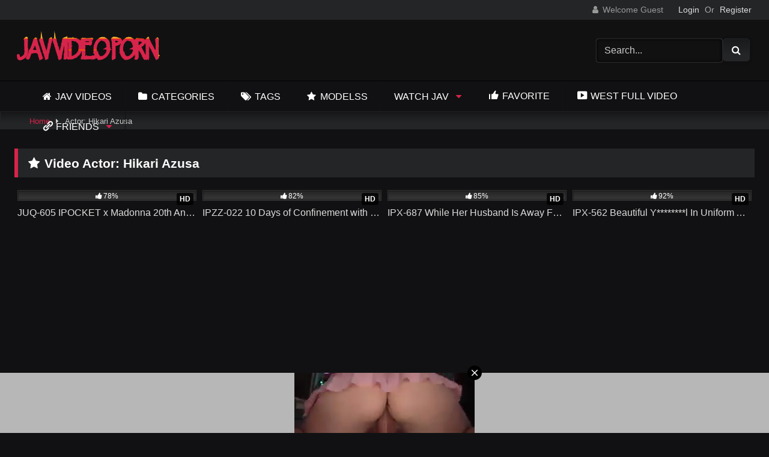

--- FILE ---
content_type: text/html; charset=UTF-8
request_url: https://www.javvideoporn.com/video/actor/hikari-azusa/
body_size: 17224
content:
<!DOCTYPE html>


<html lang="en-US" prefix="og: https://ogp.me/ns#">
<head>
<meta charset="UTF-8">
<meta content='width=device-width, initial-scale=1.0, maximum-scale=1.0, user-scalable=0' name='viewport'/>
<link rel="profile" href="https://gmpg.org/xfn/11">
<link rel="icon" href="https://www.javvideoporn.com/wp-content/uploads/2024/11/cropped-jav-fav.png">




<style>.post-thumbnail{aspect-ratio:16/9;}
.post-thumbnail video, .post-thumbnail img{object-fit:cover;}
.video-debounce-bar{background:#d7244a!important;}
		
			button, .button,
		input[type="button"],
		input[type="reset"],
		input[type="submit"],
		.label, .label:visited,
		.pagination ul li a, .widget_categories ul li a,
		.comment-reply-link, a.tag-cloud-link,
		.template-actors li a{background:-moz-linear-gradient(top, rgba(0,0,0,0.3) 0%, rgba(0,0,0,0) 70%);
 background:-webkit-linear-gradient(top, rgba(0,0,0,0.3) 0%,rgba(0,0,0,0) 70%);
 background:linear-gradient(to bottom, rgba(0,0,0,0.3) 0%,rgba(0,0,0,0) 70%);
 filter:progid:DXImageTransform.Microsoft.gradient( startColorstr='#a62b2b2b', endColorstr='#00000000',GradientType=0 );
 -moz-box-shadow:0 1px 6px 0 rgba(0, 0, 0, 0.12);-webkit-box-shadow:0 1px 6px 0 rgba(0, 0, 0, 0.12);-o-box-shadow:0 1px 6px 0 rgba(0, 0, 0, 0.12);box-shadow:0 1px 6px 0 rgba(0, 0, 0, 0.12);}
input[type="text"],
		input[type="email"],
		input[type="url"],
		input[type="password"],
		input[type="search"],
		input[type="number"],
		input[type="tel"],
		input[type="range"],
		input[type="date"],
		input[type="month"],
		input[type="week"],
		input[type="time"],
		input[type="datetime"],
		input[type="datetime-local"],
		input[type="color"],
		select, textarea,
		.wp-editor-container{-moz-box-shadow:0 0 1px rgba(255, 255, 255, 0.3), 0 0 5px black inset;-webkit-box-shadow:0 0 1px rgba(255, 255, 255, 0.3), 0 0 5px black inset;-o-box-shadow:0 0 1px rgba(255, 255, 255, 0.3), 0 0 5px black inset;box-shadow:0 0 1px rgba(255, 255, 255, 0.3), 0 0 5px black inset;}
#site-navigation{background:#222222;background:-moz-linear-gradient(top, #222222 0%, #333333 50%, #222222 51%, #151515 100%);background:-webkit-linear-gradient(top, #222222 0%,#333333 50%,#222222 51%,#151515 100%);background:linear-gradient(to bottom, #222222 0%,#333333 50%,#222222 51%,#151515 100%);filter:progid:DXImageTransform.Microsoft.gradient( startColorstr='#222222', endColorstr='#151515',GradientType=0 );-moz-box-shadow:0 6px 6px 0 rgba(0, 0, 0, 0.12);-webkit-box-shadow:0 6px 6px 0 rgba(0, 0, 0, 0.12);-o-box-shadow:0 6px 6px 0 rgba(0, 0, 0, 0.12);box-shadow:0 6px 6px 0 rgba(0, 0, 0, 0.12);}
#site-navigation > ul > li:hover > a,
		#site-navigation ul li.current-menu-item a{background:-moz-linear-gradient(top, rgba(0,0,0,0.3) 0%, rgba(0,0,0,0) 70%);background:-webkit-linear-gradient(top, rgba(0,0,0,0.3) 0%,rgba(0,0,0,0) 70%);background:linear-gradient(to bottom, rgba(0,0,0,0.3) 0%,rgba(0,0,0,0) 70%);filter:progid:DXImageTransform.Microsoft.gradient( startColorstr='#a62b2b2b', endColorstr='#00000000',GradientType=0 );-moz-box-shadow:inset 0px 0px 2px 0px #000000;-webkit-box-shadow:inset 0px 0px 2px 0px #000000;-o-box-shadow:inset 0px 0px 2px 0px #000000;box-shadow:inset 0px 0px 2px 0px #000000;filter:progid:DXImageTransform.Microsoft.Shadow(color=#000000, Direction=NaN, Strength=2);}
.rating-bar, .categories-list .thumb-block .entry-header,
		.actors-list .thumb-block .entry-header, #filters .filters-select,
		#filters .filters-options{background:-moz-linear-gradient(top, rgba(0,0,0,0.3) 0%, rgba(0,0,0,0) 70%);
 background:-webkit-linear-gradient(top, rgba(0,0,0,0.3) 0%,rgba(0,0,0,0) 70%);
 background:linear-gradient(to bottom, rgba(0,0,0,0.3) 0%,rgba(0,0,0,0) 70%);
 -moz-box-shadow:inset 0px 0px 2px 0px #000000;-webkit-box-shadow:inset 0px 0px 2px 0px #000000;-o-box-shadow:inset 0px 0px 2px 0px #000000;box-shadow:inset 0px 0px 2px 0px #000000;filter:progid:DXImageTransform.Microsoft.Shadow(color=#000000, Direction=NaN, Strength=2);}
.breadcrumbs-area{background:-moz-linear-gradient(top, rgba(0,0,0,0.3) 0%, rgba(0,0,0,0) 70%);
 background:-webkit-linear-gradient(top, rgba(0,0,0,0.3) 0%,rgba(0,0,0,0) 70%);
 background:linear-gradient(to bottom, rgba(0,0,0,0.3) 0%,rgba(0,0,0,0) 70%);
}
	.site-title a{font-family:Open Sans;font-size:36px;}
.site-branding .logo img{max-width:250px;max-height:80px;margin-top:0px;margin-left:0px;}
a, .site-title a i,
	.thumb-block:hover .rating-bar i, .categories-list .thumb-block:hover .entry-header .cat-title:before,
	.required, .like #more:hover i,
	.dislike #less:hover i,
	.top-bar i:hover, .main-navigation .menu-item-has-children > a:after,
	.menu-toggle i, .main-navigation.toggled li:hover > a,
	.main-navigation.toggled li.focus > a, .main-navigation.toggled li.current_page_item > a,
	.main-navigation.toggled li.current-menu-item > a, #filters .filters-select:after,
	.morelink i, .top-bar .membership a i,
	.thumb-block:hover .photos-count i{color:#d7244a;}
button, .button,
	input[type="button"],
	input[type="reset"],
	input[type="submit"],
	.label, .pagination ul li a.current,
	.pagination ul li a:hover, body #filters .label.secondary.active,
	.label.secondary:hover, .main-navigation li:hover > a,
	.main-navigation li.focus > a, .main-navigation li.current_page_item > a,
	.main-navigation li.current-menu-item > a, .widget_categories ul li a:hover,
	.comment-reply-link, a.tag-cloud-link:hover,
	.template-actors li a:hover{border-color:#d7244a!important;background-color:#d7244a!important;}
.rating-bar-meter, .vjs-play-progress,
	#filters .filters-options span:hover,
	.bx-wrapper .bx-controls-direction a, .top-bar .social-share a:hover,
	.thumb-block:hover span.hd-video, .featured-carousel .slide a:hover span.hd-video,
	.appContainer .ctaButton{background-color:#d7244a!important;}
#video-tabs button.tab-link.active,
	.title-block, .widget-title,
	.page-title, .page .entry-title,
	.comments-title, .comment-reply-title,
	.morelink:hover{border-color:#d7244a!important;}


	@media only screen  and (min-width : 64.001em) and (max-width : 84em) {
		#main .thumb-block{width:25%!important;}
}

	

	@media only screen  and (min-width : 84.001em) {
		#main .thumb-block{width:25%!important;}
}</style>







<title>Hikari Azusa - Jav Video Porn</title>
<meta name="robots" content="follow, index, max-snippet:-1, max-video-preview:-1, max-image-preview:large"/>
<link rel="canonical" href="https://www.javvideoporn.com/video/actor/hikari-azusa/"/>
<meta property="og:locale" content="en_US"/>
<meta property="og:type" content="article"/>
<meta property="og:title" content="Hikari Azusa - Jav Video Porn"/>
<meta property="og:url" content="https://www.javvideoporn.com/video/actor/hikari-azusa/"/>
<meta property="og:site_name" content="Jav Video Porn"/>
<meta property="og:image" content="https://i0.wp.com/www.javvideoporn.com/wp-content/uploads/2024/11/CAWD-741-Yuuhi-Shitara.jpg"/>
<meta property="og:image:secure_url" content="https://i0.wp.com/www.javvideoporn.com/wp-content/uploads/2024/11/CAWD-741-Yuuhi-Shitara.jpg"/>
<meta property="og:image:width" content="800"/>
<meta property="og:image:height" content="534"/>
<meta property="og:image:alt" content="CAWD-741"/>
<meta property="og:image:type" content="image/jpeg"/>
<meta name="twitter:card" content="summary_large_image"/>
<meta name="twitter:title" content="Hikari Azusa - Jav Video Porn"/>
<meta name="twitter:image" content="https://i0.wp.com/www.javvideoporn.com/wp-content/uploads/2024/11/CAWD-741-Yuuhi-Shitara.jpg"/>
<meta name="twitter:label1" content="Videos"/>
<meta name="twitter:data1" content="4"/>
<script type="application/ld+json" class="rank-math-schema-pro">{"@context":"https://schema.org","@graph":[{"@type":"AdultEntertainment","@id":"https://www.javvideoporn.com/#organization","name":"Jav Video Porn","url":"https://www.javvideoporn.com","logo":{"@type":"ImageObject","@id":"https://www.javvideoporn.com/#logo","url":"https://www.javvideoporn.com/wp-content/uploads/2024/11/Jav-Vide-Porn.png","contentUrl":"https://www.javvideoporn.com/wp-content/uploads/2024/11/Jav-Vide-Porn.png","caption":"Jav Video Porn","inLanguage":"en-US","width":"759","height":"189"},"openingHours":["Monday,Tuesday,Wednesday,Thursday,Friday,Saturday,Sunday 09:00-17:00"],"image":{"@id":"https://www.javvideoporn.com/#logo"}},{"@type":"WebSite","@id":"https://www.javvideoporn.com/#website","url":"https://www.javvideoporn.com","name":"Jav Video Porn","publisher":{"@id":"https://www.javvideoporn.com/#organization"},"inLanguage":"en-US"},{"@type":"BreadcrumbList","@id":"https://www.javvideoporn.com/video/actor/hikari-azusa/#breadcrumb","itemListElement":[{"@type":"ListItem","position":"1","item":{"@id":"https://www.javvideoporn.com","name":"Jav Video Porn"}},{"@type":"ListItem","position":"2","item":{"@id":"https://www.javvideoporn.com/video/actor/hikari-azusa/","name":"Hikari Azusa"}}]},{"@type":"CollectionPage","@id":"https://www.javvideoporn.com/video/actor/hikari-azusa/#webpage","url":"https://www.javvideoporn.com/video/actor/hikari-azusa/","name":"Hikari Azusa - Jav Video Porn","isPartOf":{"@id":"https://www.javvideoporn.com/#website"},"inLanguage":"en-US","breadcrumb":{"@id":"https://www.javvideoporn.com/video/actor/hikari-azusa/#breadcrumb"}}]}</script>


<link rel='dns-prefetch' href='//stats.wp.com'/>
<link rel='preconnect' href='//i0.wp.com'/>
<link rel='preconnect' href='//c0.wp.com'/>
<link rel="alternate" type="application/rss+xml" title="Jav Video Porn &raquo; Feed" href="https://www.javvideoporn.com/feed/"/>
<link rel="alternate" type="application/rss+xml" title="Jav Video Porn &raquo; Comments Feed" href="https://www.javvideoporn.com/comments/feed/"/>
<link rel="alternate" type="application/rss+xml" title="Jav Video Porn &raquo; Hikari Azusa Video Actor Feed" href="https://www.javvideoporn.com/video/actor/hikari-azusa/feed/"/>
<style id='wp-img-auto-sizes-contain-inline-css'>img:is([sizes=auto i],[sizes^="auto," i]){contain-intrinsic-size:3000px 1500px}</style>
<link rel='stylesheet' id='dashicons-css' href='https://c0.wp.com/c/6.9/wp-includes/css/dashicons.min.css' type='text/css' media='all'/>

<link rel="stylesheet" type="text/css" href="//www.javvideoporn.com/wp-content/cache/wpfc-minified/f1m03j6u/a8kb3.css" media="all"/>
<style id='wp-emoji-styles-inline-css'>img.wp-smiley, img.emoji{display:inline !important;border:none !important;box-shadow:none !important;height:1em !important;width:1em !important;margin:0 0.07em !important;vertical-align:-0.1em !important;background:none !important;padding:0 !important;}</style>
<style id='wp-block-library-inline-css'>:root{--wp-block-synced-color:#7a00df;--wp-block-synced-color--rgb:122,0,223;--wp-bound-block-color:var(--wp-block-synced-color);--wp-editor-canvas-background:#ddd;--wp-admin-theme-color:#007cba;--wp-admin-theme-color--rgb:0,124,186;--wp-admin-theme-color-darker-10:#006ba1;--wp-admin-theme-color-darker-10--rgb:0,107,160.5;--wp-admin-theme-color-darker-20:#005a87;--wp-admin-theme-color-darker-20--rgb:0,90,135;--wp-admin-border-width-focus:2px}@media (min-resolution:192dpi){:root{--wp-admin-border-width-focus:1.5px}}.wp-element-button{cursor:pointer}:root .has-very-light-gray-background-color{background-color:#eee}:root .has-very-dark-gray-background-color{background-color:#313131}:root .has-very-light-gray-color{color:#eee}:root .has-very-dark-gray-color{color:#313131}:root .has-vivid-green-cyan-to-vivid-cyan-blue-gradient-background{background:linear-gradient(135deg,#00d084,#0693e3)}:root .has-purple-crush-gradient-background{background:linear-gradient(135deg,#34e2e4,#4721fb 50%,#ab1dfe)}:root .has-hazy-dawn-gradient-background{background:linear-gradient(135deg,#faaca8,#dad0ec)}:root .has-subdued-olive-gradient-background{background:linear-gradient(135deg,#fafae1,#67a671)}:root .has-atomic-cream-gradient-background{background:linear-gradient(135deg,#fdd79a,#004a59)}:root .has-nightshade-gradient-background{background:linear-gradient(135deg,#330968,#31cdcf)}:root .has-midnight-gradient-background{background:linear-gradient(135deg,#020381,#2874fc)}:root{--wp--preset--font-size--normal:16px;--wp--preset--font-size--huge:42px}.has-regular-font-size{font-size:1em}.has-larger-font-size{font-size:2.625em}.has-normal-font-size{font-size:var(--wp--preset--font-size--normal)}.has-huge-font-size{font-size:var(--wp--preset--font-size--huge)}.has-text-align-center{text-align:center}.has-text-align-left{text-align:left}.has-text-align-right{text-align:right}.has-fit-text{white-space:nowrap!important}#end-resizable-editor-section{display:none}.aligncenter{clear:both}.items-justified-left{justify-content:flex-start}.items-justified-center{justify-content:center}.items-justified-right{justify-content:flex-end}.items-justified-space-between{justify-content:space-between}.screen-reader-text{border:0;clip-path:inset(50%);height:1px;margin:-1px;overflow:hidden;padding:0;position:absolute;width:1px;word-wrap:normal!important}.screen-reader-text:focus{background-color:#ddd;clip-path:none;color:#444;display:block;font-size:1em;height:auto;left:5px;line-height:normal;padding:15px 23px 14px;text-decoration:none;top:5px;width:auto;z-index:100000}html :where(.has-border-color){border-style:solid}html :where([style*=border-top-color]){border-top-style:solid}html :where([style*=border-right-color]){border-right-style:solid}html :where([style*=border-bottom-color]){border-bottom-style:solid}html :where([style*=border-left-color]){border-left-style:solid}html :where([style*=border-width]){border-style:solid}html :where([style*=border-top-width]){border-top-style:solid}html :where([style*=border-right-width]){border-right-style:solid}html :where([style*=border-bottom-width]){border-bottom-style:solid}html :where([style*=border-left-width]){border-left-style:solid}html :where(img[class*=wp-image-]){height:auto;max-width:100%}:where(figure){margin:0 0 1em}html :where(.is-position-sticky){--wp-admin--admin-bar--position-offset:var(--wp-admin--admin-bar--height,0px)}@media screen and (max-width:600px){html :where(.is-position-sticky){--wp-admin--admin-bar--position-offset:0px}}</style><style id='global-styles-inline-css'>:root{--wp--preset--aspect-ratio--square:1;--wp--preset--aspect-ratio--4-3:4/3;--wp--preset--aspect-ratio--3-4:3/4;--wp--preset--aspect-ratio--3-2:3/2;--wp--preset--aspect-ratio--2-3:2/3;--wp--preset--aspect-ratio--16-9:16/9;--wp--preset--aspect-ratio--9-16:9/16;--wp--preset--color--black:#000000;--wp--preset--color--cyan-bluish-gray:#abb8c3;--wp--preset--color--white:#ffffff;--wp--preset--color--pale-pink:#f78da7;--wp--preset--color--vivid-red:#cf2e2e;--wp--preset--color--luminous-vivid-orange:#ff6900;--wp--preset--color--luminous-vivid-amber:#fcb900;--wp--preset--color--light-green-cyan:#7bdcb5;--wp--preset--color--vivid-green-cyan:#00d084;--wp--preset--color--pale-cyan-blue:#8ed1fc;--wp--preset--color--vivid-cyan-blue:#0693e3;--wp--preset--color--vivid-purple:#9b51e0;--wp--preset--gradient--vivid-cyan-blue-to-vivid-purple:linear-gradient(135deg,rgb(6,147,227) 0%,rgb(155,81,224) 100%);--wp--preset--gradient--light-green-cyan-to-vivid-green-cyan:linear-gradient(135deg,rgb(122,220,180) 0%,rgb(0,208,130) 100%);--wp--preset--gradient--luminous-vivid-amber-to-luminous-vivid-orange:linear-gradient(135deg,rgb(252,185,0) 0%,rgb(255,105,0) 100%);--wp--preset--gradient--luminous-vivid-orange-to-vivid-red:linear-gradient(135deg,rgb(255,105,0) 0%,rgb(207,46,46) 100%);--wp--preset--gradient--very-light-gray-to-cyan-bluish-gray:linear-gradient(135deg,rgb(238,238,238) 0%,rgb(169,184,195) 100%);--wp--preset--gradient--cool-to-warm-spectrum:linear-gradient(135deg,rgb(74,234,220) 0%,rgb(151,120,209) 20%,rgb(207,42,186) 40%,rgb(238,44,130) 60%,rgb(251,105,98) 80%,rgb(254,248,76) 100%);--wp--preset--gradient--blush-light-purple:linear-gradient(135deg,rgb(255,206,236) 0%,rgb(152,150,240) 100%);--wp--preset--gradient--blush-bordeaux:linear-gradient(135deg,rgb(254,205,165) 0%,rgb(254,45,45) 50%,rgb(107,0,62) 100%);--wp--preset--gradient--luminous-dusk:linear-gradient(135deg,rgb(255,203,112) 0%,rgb(199,81,192) 50%,rgb(65,88,208) 100%);--wp--preset--gradient--pale-ocean:linear-gradient(135deg,rgb(255,245,203) 0%,rgb(182,227,212) 50%,rgb(51,167,181) 100%);--wp--preset--gradient--electric-grass:linear-gradient(135deg,rgb(202,248,128) 0%,rgb(113,206,126) 100%);--wp--preset--gradient--midnight:linear-gradient(135deg,rgb(2,3,129) 0%,rgb(40,116,252) 100%);--wp--preset--font-size--small:13px;--wp--preset--font-size--medium:20px;--wp--preset--font-size--large:36px;--wp--preset--font-size--x-large:42px;--wp--preset--spacing--20:0.44rem;--wp--preset--spacing--30:0.67rem;--wp--preset--spacing--40:1rem;--wp--preset--spacing--50:1.5rem;--wp--preset--spacing--60:2.25rem;--wp--preset--spacing--70:3.38rem;--wp--preset--spacing--80:5.06rem;--wp--preset--shadow--natural:6px 6px 9px rgba(0, 0, 0, 0.2);--wp--preset--shadow--deep:12px 12px 50px rgba(0, 0, 0, 0.4);--wp--preset--shadow--sharp:6px 6px 0px rgba(0, 0, 0, 0.2);--wp--preset--shadow--outlined:6px 6px 0px -3px rgb(255, 255, 255), 6px 6px rgb(0, 0, 0);--wp--preset--shadow--crisp:6px 6px 0px rgb(0, 0, 0);}:where(.is-layout-flex){gap:0.5em;}:where(.is-layout-grid){gap:0.5em;}body .is-layout-flex{display:flex;}.is-layout-flex{flex-wrap:wrap;align-items:center;}.is-layout-flex > :is(*, div){margin:0;}body .is-layout-grid{display:grid;}.is-layout-grid > :is(*, div){margin:0;}:where(.wp-block-columns.is-layout-flex){gap:2em;}:where(.wp-block-columns.is-layout-grid){gap:2em;}:where(.wp-block-post-template.is-layout-flex){gap:1.25em;}:where(.wp-block-post-template.is-layout-grid){gap:1.25em;}.has-black-color{color:var(--wp--preset--color--black) !important;}.has-cyan-bluish-gray-color{color:var(--wp--preset--color--cyan-bluish-gray) !important;}.has-white-color{color:var(--wp--preset--color--white) !important;}.has-pale-pink-color{color:var(--wp--preset--color--pale-pink) !important;}.has-vivid-red-color{color:var(--wp--preset--color--vivid-red) !important;}.has-luminous-vivid-orange-color{color:var(--wp--preset--color--luminous-vivid-orange) !important;}.has-luminous-vivid-amber-color{color:var(--wp--preset--color--luminous-vivid-amber) !important;}.has-light-green-cyan-color{color:var(--wp--preset--color--light-green-cyan) !important;}.has-vivid-green-cyan-color{color:var(--wp--preset--color--vivid-green-cyan) !important;}.has-pale-cyan-blue-color{color:var(--wp--preset--color--pale-cyan-blue) !important;}.has-vivid-cyan-blue-color{color:var(--wp--preset--color--vivid-cyan-blue) !important;}.has-vivid-purple-color{color:var(--wp--preset--color--vivid-purple) !important;}.has-black-background-color{background-color:var(--wp--preset--color--black) !important;}.has-cyan-bluish-gray-background-color{background-color:var(--wp--preset--color--cyan-bluish-gray) !important;}.has-white-background-color{background-color:var(--wp--preset--color--white) !important;}.has-pale-pink-background-color{background-color:var(--wp--preset--color--pale-pink) !important;}.has-vivid-red-background-color{background-color:var(--wp--preset--color--vivid-red) !important;}.has-luminous-vivid-orange-background-color{background-color:var(--wp--preset--color--luminous-vivid-orange) !important;}.has-luminous-vivid-amber-background-color{background-color:var(--wp--preset--color--luminous-vivid-amber) !important;}.has-light-green-cyan-background-color{background-color:var(--wp--preset--color--light-green-cyan) !important;}.has-vivid-green-cyan-background-color{background-color:var(--wp--preset--color--vivid-green-cyan) !important;}.has-pale-cyan-blue-background-color{background-color:var(--wp--preset--color--pale-cyan-blue) !important;}.has-vivid-cyan-blue-background-color{background-color:var(--wp--preset--color--vivid-cyan-blue) !important;}.has-vivid-purple-background-color{background-color:var(--wp--preset--color--vivid-purple) !important;}.has-black-border-color{border-color:var(--wp--preset--color--black) !important;}.has-cyan-bluish-gray-border-color{border-color:var(--wp--preset--color--cyan-bluish-gray) !important;}.has-white-border-color{border-color:var(--wp--preset--color--white) !important;}.has-pale-pink-border-color{border-color:var(--wp--preset--color--pale-pink) !important;}.has-vivid-red-border-color{border-color:var(--wp--preset--color--vivid-red) !important;}.has-luminous-vivid-orange-border-color{border-color:var(--wp--preset--color--luminous-vivid-orange) !important;}.has-luminous-vivid-amber-border-color{border-color:var(--wp--preset--color--luminous-vivid-amber) !important;}.has-light-green-cyan-border-color{border-color:var(--wp--preset--color--light-green-cyan) !important;}.has-vivid-green-cyan-border-color{border-color:var(--wp--preset--color--vivid-green-cyan) !important;}.has-pale-cyan-blue-border-color{border-color:var(--wp--preset--color--pale-cyan-blue) !important;}.has-vivid-cyan-blue-border-color{border-color:var(--wp--preset--color--vivid-cyan-blue) !important;}.has-vivid-purple-border-color{border-color:var(--wp--preset--color--vivid-purple) !important;}.has-vivid-cyan-blue-to-vivid-purple-gradient-background{background:var(--wp--preset--gradient--vivid-cyan-blue-to-vivid-purple) !important;}.has-light-green-cyan-to-vivid-green-cyan-gradient-background{background:var(--wp--preset--gradient--light-green-cyan-to-vivid-green-cyan) !important;}.has-luminous-vivid-amber-to-luminous-vivid-orange-gradient-background{background:var(--wp--preset--gradient--luminous-vivid-amber-to-luminous-vivid-orange) !important;}.has-luminous-vivid-orange-to-vivid-red-gradient-background{background:var(--wp--preset--gradient--luminous-vivid-orange-to-vivid-red) !important;}.has-very-light-gray-to-cyan-bluish-gray-gradient-background{background:var(--wp--preset--gradient--very-light-gray-to-cyan-bluish-gray) !important;}.has-cool-to-warm-spectrum-gradient-background{background:var(--wp--preset--gradient--cool-to-warm-spectrum) !important;}.has-blush-light-purple-gradient-background{background:var(--wp--preset--gradient--blush-light-purple) !important;}.has-blush-bordeaux-gradient-background{background:var(--wp--preset--gradient--blush-bordeaux) !important;}.has-luminous-dusk-gradient-background{background:var(--wp--preset--gradient--luminous-dusk) !important;}.has-pale-ocean-gradient-background{background:var(--wp--preset--gradient--pale-ocean) !important;}.has-electric-grass-gradient-background{background:var(--wp--preset--gradient--electric-grass) !important;}.has-midnight-gradient-background{background:var(--wp--preset--gradient--midnight) !important;}.has-small-font-size{font-size:var(--wp--preset--font-size--small) !important;}.has-medium-font-size{font-size:var(--wp--preset--font-size--medium) !important;}.has-large-font-size{font-size:var(--wp--preset--font-size--large) !important;}.has-x-large-font-size{font-size:var(--wp--preset--font-size--x-large) !important;}</style>

<style id='classic-theme-styles-inline-css'>.wp-block-button__link{color:#fff;background-color:#32373c;border-radius:9999px;box-shadow:none;text-decoration:none;padding:calc(.667em + 2px) calc(1.333em + 2px);font-size:1.125em}.wp-block-file__button{background:#32373c;color:#fff;text-decoration:none}</style>


<link rel="stylesheet" type="text/css" href="//www.javvideoporn.com/wp-content/cache/wpfc-minified/d68m1cz/a8kb3.css" media="all"/>
<script src="https://c0.wp.com/c/6.9/wp-includes/js/jquery/jquery.min.js" id="jquery-core-js"></script>
<script src="https://c0.wp.com/c/6.9/wp-includes/js/jquery/jquery-migrate.min.js" id="jquery-migrate-js"></script>
<link rel="https://api.w.org/" href="https://www.javvideoporn.com/wp-json/"/><link rel="alternate" title="JSON" type="application/json" href="https://www.javvideoporn.com/wp-json/wp/v2/actors/633"/><link rel="EditURI" type="application/rsd+xml" title="RSD" href="https://www.javvideoporn.com/xmlrpc.php?rsd"/>
<meta name="generator" content="WordPress 6.9"/>
	<style>img#wpstats{display:none}</style>
		<style id="custom-background-css">body.custom-background{background-color:#111113;}</style>
	<link rel="icon" href="https://i0.wp.com/www.javvideoporn.com/wp-content/uploads/2024/11/cropped-jav-fav.png?fit=32%2C32&#038;ssl=1" sizes="32x32"/>
<link rel="icon" href="https://i0.wp.com/www.javvideoporn.com/wp-content/uploads/2024/11/cropped-jav-fav.png?fit=192%2C192&#038;ssl=1" sizes="192x192"/>
<link rel="apple-touch-icon" href="https://i0.wp.com/www.javvideoporn.com/wp-content/uploads/2024/11/cropped-jav-fav.png?fit=180%2C180&#038;ssl=1"/>
<meta name="msapplication-TileImage" content="https://i0.wp.com/www.javvideoporn.com/wp-content/uploads/2024/11/cropped-jav-fav.png?fit=270%2C270&#038;ssl=1"/>
		<style id="wp-custom-css">.top-bar{background-color:#242527;}
.site-branding .logo{width:auto;}
.site-branding .logo, .site-branding .header-search, .site-branding .happy-header{width:inherit;}
.site-branding{min-height:5em;background:#111112;border-bottom:1px solid #000;border-top:solid 1px rgba(255, 255, 255, .07);}
#site-navigation ul{padding:0 3em;}
#site-navigation{background:#111113;}
#site-navigation>ul>li>a{text-transform:uppercase;font-size:1em;padding:0 1.35em;}
body{background-color:#242527;}
.widget-title, .page-title, .page .entry-title, .comments-title, .comment-reply-title{background:#242527;font-size:1.3em;font-weight:800;border-left-style:h¡dden;}
.widget-title{box-shadow:none;}
.breadcrumbs-area{line-height:30px;background-color:#242527 !important;border:1px solid #242527;white-space:nowrap;}
#breadcrumbs a, #breadcrumbs .current{display:unset;}
#breadcrumbs{padding:0 3em;}
input[type="text"]{background-color:#111111;border:1px solid #282828;}
input[type="submit"]{border-color:#242527 !important;background-color:#242527 !important;}
.site-branding .header-search input{width:80%;border-radius:5px;}
.more-videos{font-size:16px;text-shadow:1px 1px 1px black;border-radius:5px;}
.thumb-block .post-thumbnail img{border-radius:5px;}
.thumb-block .entry-header{height:2em;font-size:1em;white-space:nowrap;text-overflow:ellipsis;}
.widget{margin:0 0 0.5em;}
.happy-under-player{margin-top:1.5em;}
.title-block{border-left-style:h¡dden;background:#242527;}
#video-about p{padding-top:10px;text-align:justify;}
#video-about .tags .tags-list .label{opacity:.9;text-shadow:1px 1px 1px black;border-radius:6px;margin:5px 1px 0;display:inline-block;background:#242527;padding:3px 5px;color:#fff;border:1px solid #313234;}
#tracking-url{padding:2px;margin:2px 0;text-shadow:1px 1px 1px black;border-radius:10px;}
.under-video-block .show-more-related a.button{text-shadow:1px 1px 1px black;border-radius:10px;}
.label{border-color:#2f2f31 !important;background-color:#232426 !important;}
.tab-content #video-about{box-shadow:0 8px 17px 0 rgba(0, 0, 0, 0.2), 0 6px 6px 0 rgba(0, 0, 0, 0.19);}
.site-footer .row{padding:0 0.5em;}
@media only screen and (max-width: 767.98px) {
    #site-navigation.membership-enabled{top:50px;}
}
@media screen and (max-width:991.98px){
    #site-navigation .button-nav{display:block;background-color:inherit;border:none;position:absolute;right:0;top:10px;cursor:pointer;height:50px;line-height:50px;width:48px;}
}
@media only screen and (max-width: 767.98px) {
    .site-branding, .site-content{padding-right:3px;padding-left:3px;padding-top:10px;}
}
@media(min-width:1200px){
    #rating-col{width:30%;float:unset;padding:1em 0.1em;}
}
@media(min-width:1200px){
    #sidebar .thumb-block, .site-footer .four-columns-footer .thumb-block{width:100%;}
}</style>
		</head>  <body class="archive tax-actors term-hikari-azusa term-633 custom-background wp-embed-responsive wp-theme-retrotube metaslider-plugin hfeed"> <div id="page"> 	<a class="skip-link screen-reader-text" href="#content">Skip to content</a>  	<header id="masthead" class="site-header" role="banner">  			<div class="top-bar"> 		<div class="top-bar-content row"> 			<div class="social-share"></div><div class="membership"> <span class="welcome"><i class="fa fa-user"></i> <span>Welcome Guest</span></span> <span class="login"><a href="#wpst-login">Login</a></span> <span class="or">Or</span> <span class="login"><a href="#wpst-register">Register</a></span></div></div></div><div class="site-branding row"> 			<div class="logo"> <a href="https://www.javvideoporn.com/" rel="home" title="Jav Video Porn"><img src="https://www.javvideoporn.com/wp-content/uploads/2024/11/Jav-porn-video.png" alt="Jav Video Porn"></a></div><div class="header-search"> <form method="get" id="searchform" action="https://www.javvideoporn.com/"> <input class="input-group-field" value="Search..." name="s" id="s" onfocus="if (this.value == 'Search...') {this.value = '';}" onblur="if (this.value == '') {this.value = 'Search...';}" type="text" /> <input class="button fa-input" type="submit" id="searchsubmit" value="&#xf002;" /> </form></div></div><nav id="site-navigation" class="main-navigation membership-enabled" role="navigation"> 			<div id="head-mobile"></div><div class="button-nav"></div><ul id="menu-main-menu" class="row"><li id="menu-item-15" class="home-icon menu-item menu-item-type-custom menu-item-object-custom menu-item-home menu-item-15"><a href="https://www.javvideoporn.com">Jav Videos</a></li> <li id="menu-item-16" class="cat-icon menu-item menu-item-type-post_type menu-item-object-page menu-item-16"><a href="https://www.javvideoporn.com/categories/">Categories</a></li> <li id="menu-item-17" class="tag-icon menu-item menu-item-type-post_type menu-item-object-page menu-item-17"><a href="https://www.javvideoporn.com/tags/">Tags</a></li> <li id="menu-item-18" class="star-icon menu-item menu-item-type-post_type menu-item-object-page menu-item-18"><a href="https://www.javvideoporn.com/actors/">Modelss</a></li> <li id="menu-item-5260" class="menu-item menu-item-type-custom menu-item-object-custom menu-item-has-children menu-item-5260"><a>Watch JAV</a> <ul class="sub-menu"> 	<li id="menu-item-5466" class="menu-item menu-item-type-custom menu-item-object-custom menu-item-5466"><a target="_blank" href="https://www.javvideoporn.com/Movies/censored/">Censored</a></li> 	<li id="menu-item-5550" class="menu-item menu-item-type-custom menu-item-object-custom menu-item-5550"><a target="_blank" href="https://www.javvideoporn.com/Movies/jav-uncensored/">Uncensored</a></li> 	<li id="menu-item-5694" class="menu-item menu-item-type-custom menu-item-object-custom menu-item-5694"><a target="_blank" href="https://www.javvideoporn.com/Movies/reducing-mosaic/">Reducing Mosaic</a></li> </ul> </li> <li id="menu-item-5879" class="menu-item menu-item-type-custom menu-item-object-custom menu-item-5879"><a href="https://www.javvideoporn.com/?filter=popular"><i class="_mi _before dashicons dashicons-thumbs-up" aria-hidden="true"></i><span>Favorite</span></a></li> <li id="menu-item-6081" class="menu-item menu-item-type-custom menu-item-object-custom menu-item-6081"><a href="https://www.javvideoporn.com/Movies/western-https://www.javvideoporn.com/Movies/western-full-porn-movies/-movies/"><i class="_mi _before dashicons dashicons-video-alt3" aria-hidden="true"></i><span>West Full Video</span></a></li> <li id="menu-item-6833" class="menu-item menu-item-type-custom menu-item-object-custom menu-item-has-children menu-item-6833"><a><i class="_mi _before dashicons dashicons-format-links" aria-hidden="true"></i><span>Friends</span></a> <ul class="sub-menu"> 	<li id="menu-item-6861" class="menu-item menu-item-type-custom menu-item-object-custom menu-item-6861"><a target="_blank" href="https://www.javxxxporn.com/">Jav Xxx</a></li> 	<li id="menu-item-6902" class="menu-item menu-item-type-custom menu-item-object-custom menu-item-6902"><a target="_blank" href="https://www.javporn18.com/">Jav Porn</a></li> 	<li id="menu-item-6925" class="menu-item menu-item-type-custom menu-item-object-custom menu-item-6925"><a target="_blank" href="https://www.javpornhd.me/">Jav Porn HD</a></li> 	<li id="menu-item-6951" class="menu-item menu-item-type-custom menu-item-object-custom menu-item-6951"><a target="_blank" href="https://www.javxxx.tv/">Jav Xxx TV</a></li> 	<li id="menu-item-6984" class="menu-item menu-item-type-custom menu-item-object-custom menu-item-6984"><a target="_blank" href="https://www.pornjav.tv/">Porn JAV TV</a></li> </ul> </li> </ul>		</nav>  		<div class="clear"></div><div class="happy-header-mobile"> 				<script async src="https://a.magsrv.com/ad-provider.js"></script>    <ins class="eas6a97888e10" data-zoneid="4789962"></ins>    <script>(AdProvider=window.AdProvider||[]).push({"serve": {}});</script></div></header>  	<div class="breadcrumbs-area"><div class="row"><div id="breadcrumbs"><a href="https://www.javvideoporn.com">Home</a><span class="separator"><i class="fa fa-caret-right"></i></span><span class="current">Actor: Hikari Azusa</span></div></div></div><div id="content" class="site-content row"> 	<div id="primary" class="content-area"> 		<main id="main" class="site-main" role="main">  		 			<header class="page-header"> 				<h1 class="widget-title"><i class="fa fa-star"></i>Video Actor: <span>Hikari Azusa</span></h1>			</header>  			<div> 				 <article data-video-id="video_1" data-main-thumb="https://www.javvideoporn.com/wp-content/uploads/2024/03/JUQ-605-Hikari-Azusa.jpg" data-thumbs="https://i0.wp.com/www.javvideoporn.com/wp-content/uploads/2024/03/JUQ-605-Azusa-Hikari-wife.jpg?resize=640%2C360&amp;ssl=1,https://i0.wp.com/www.javvideoporn.com/wp-content/uploads/2024/03/JUQ-605-Hikari-Azusa.jpg?resize=640%2C360&amp;ssl=1" class="loop-video thumb-block video-preview-item post-707 post type-post status-publish format-standard has-post-thumbnail hentry category-big-tits-jav category-brunette category-censored category-cuckold-japanese category-hi-def category-jav-japanese-porn category-japanese-jav-porn category-jav-xxx category-av tag-affair tag-big-tits tag-cuckold tag-married-woman tag-mature-woman tag-solowork actors-hikari-azusa" data-post-id="707"> 	<a href="https://www.javvideoporn.com/video/707/juq-605/" title="JUQ-605 IPOCKET x Madonna 20th Anniversary Memorial 5-Month Continuous Collab 5th Wave. “I want you to pretend to be my wife’s lover.”… Azusa Hikari"> 		<div class="post-thumbnail"> 			 			<div class="post-thumbnail-container"><img class="video-main-thumb" width="300" height="168.75" src="https://www.javvideoporn.com/wp-content/uploads/2024/03/JUQ-605-Hikari-Azusa.jpg" alt="JUQ-605 IPOCKET x Madonna 20th Anniversary Memorial 5-Month Continuous Collab 5th Wave. “I want you to pretend to be my wife’s lover.”… Azusa Hikari"></div><div class="video-overlay"></div><span class="hd-video">HD</span>			<span class="views"><i class="fa fa-eye"></i> 23K</span>			<span class="duration"><i class="fa fa-clock-o"></i>02:00:14</span></div><div class="rating-bar"><div class="rating-bar-meter" style="width:78%"></div><i class="fa fa-thumbs-up" aria-hidden="true"></i><span>78%</span></div><header class="entry-header"> 			<span>JUQ-605 IPOCKET x Madonna 20th Anniversary Memorial 5-Month Continuous Collab 5th Wave. “I want you to pretend to be my wife’s lover.”… Azusa Hikari</span> 		</header> 	</a> </article>  <article data-video-id="video_2" data-main-thumb="https://www.javvideoporn.com/wp-content/uploads/2023/07/IPZZ-022-Hikari-Azusa.jpg" class="loop-video thumb-block video-preview-item post-1784 post type-post status-publish format-standard has-post-thumbnail hentry category-beautiful-girl category-big-tits-jav category-creampie category-cuckold-japanese category-drama category-hi-def category-jav-idol-porn category-hd category-jav-xxx-porn category-jav-av category-jav-xxx category-married-woman category-solowork category-wife-jav-xxx category-av tag-big-tits tag-digital-mosaic tag-hardcore tag-nasty tag-older-sister tag-solowork tag-squirting actors-hikari-azusa" data-post-id="1784"> 	<a href="https://www.javvideoporn.com/video/1784/ipzz-022/" title="IPZZ-022 10 Days of Confinement with an Extremely Adult Man Who Never stop Ejaculating – Hikari Azusa"> 		<div class="post-thumbnail"> 			 			<div class="post-thumbnail-container"><img class="video-main-thumb" width="300" height="168.75" src="https://www.javvideoporn.com/wp-content/uploads/2023/07/IPZZ-022-Hikari-Azusa.jpg" alt="IPZZ-022 10 Days of Confinement with an Extremely Adult Man Who Never stop Ejaculating – Hikari Azusa"></div><div class="video-overlay"></div><span class="hd-video">HD</span>			<span class="views"><i class="fa fa-eye"></i> 68K</span>			<span class="duration"><i class="fa fa-clock-o"></i>02:28:09</span></div><div class="rating-bar"><div class="rating-bar-meter" style="width:82%"></div><i class="fa fa-thumbs-up" aria-hidden="true"></i><span>82%</span></div><header class="entry-header"> 			<span>IPZZ-022 10 Days of Confinement with an Extremely Adult Man Who Never stop Ejaculating – Hikari Azusa</span> 		</header> 	</a> </article>  <article data-video-id="video_3" data-main-thumb="https://www.javvideoporn.com/wp-content/uploads/2021/11/IPX-687-Hikari-Azusa.jpg" class="loop-video thumb-block video-preview-item post-3638 post type-post status-publish format-video has-post-thumbnail hentry category-big-tits-jav category-blowjob-fera category-censored category-cuckold-japanese category-drama category-jav-japanese-porn category-hd category-jav-xxx category-wife-jav-xxx tag-affair tag-big-tits tag-bride tag-cuckold tag-ipx tag-solowork tag-young-wife post_format-post-format-video actors-hikari-azusa" data-post-id="3638"> 	<a href="https://www.javvideoporn.com/video/3638/ipx-687-while-her-husband-is-away-for-two-days-over-the-weekend-new-young-wife-with-big-tits-drowns-in-her-husbands-bosss-huge-cock-having-sex-ten-times-a-day-from-morning-to-night/" title="IPX-687 While Her Husband Is Away For Two Days Over the Weekend, New Young Wife With Big Tits Drowns in Her Husband’s Boss’s Huge Cock, Having Sex Ten Times a Day From Morning To Night. Hikari Azusa"> 		<div class="post-thumbnail"> 			 			<div class="post-thumbnail-container"><img class="video-main-thumb" width="300" height="168.75" src="https://www.javvideoporn.com/wp-content/uploads/2021/11/IPX-687-Hikari-Azusa.jpg" alt="IPX-687 While Her Husband Is Away For Two Days Over the Weekend, New Young Wife With Big Tits Drowns in Her Husband’s Boss’s Huge Cock, Having Sex Ten Times a Day From Morning To Night. Hikari Azusa"></div><div class="video-overlay"></div><span class="hd-video">HD</span>			<span class="views"><i class="fa fa-eye"></i> 54K</span>			<span class="duration"><i class="fa fa-clock-o"></i>01:58:23</span></div><div class="rating-bar"><div class="rating-bar-meter" style="width:85%"></div><i class="fa fa-thumbs-up" aria-hidden="true"></i><span>85%</span></div><header class="entry-header"> 			<span>IPX-687 While Her Husband Is Away For Two Days Over the Weekend, New Young Wife With Big Tits Drowns in Her Husband’s Boss’s Huge Cock, Having Sex Ten Times a Day From Morning To Night. Hikari Azusa</span> 		</header> 	</a> </article>  <article data-video-id="video_4" data-main-thumb="https://www.javvideoporn.com/wp-content/uploads/2021/07/IPX-562-Hikari-Azusa.jpg" class="loop-video thumb-block video-preview-item post-4162 post type-post status-publish format-video has-post-thumbnail hentry category-beautiful-girl category-big-tits-jav category-jav-idol-porn category-jav-japanese-porn category-hd category-jav-xxx category-jav-pornstars category-jav-schoolgirl-porn category-teen-japan-porn category-uniform tag-beauty-shop tag-big-tits tag-ipx tag-massage post_format-post-format-video actors-hikari-azusa" data-post-id="4162"> 	<a href="https://www.javvideoporn.com/video/4162/ipx-562-beautiful-yl-in-uniform-and-her-naughty-masseur-skled-fingers-and-an-erotic-oil-massage-makes-her-lose-her-mind-to-pleasure-hikari-azusa/" title="IPX-562 Beautiful Y********l In Uniform And Her Naughty Masseur – SK**led Fingers And An Erotic Oil Massage Makes Her Lose Her Mind To Pleasure Hikari Azusa"> 		<div class="post-thumbnail"> 			 			<div class="post-thumbnail-container"><img class="video-main-thumb" width="300" height="168.75" src="https://www.javvideoporn.com/wp-content/uploads/2021/07/IPX-562-Hikari-Azusa.jpg" alt="IPX-562 Beautiful Y********l In Uniform And Her Naughty Masseur – SK**led Fingers And An Erotic Oil Massage Makes Her Lose Her Mind To Pleasure Hikari Azusa"></div><div class="video-overlay"></div><span class="hd-video">HD</span>			<span class="views"><i class="fa fa-eye"></i> 62K</span>			<span class="duration"><i class="fa fa-clock-o"></i>02:26:07</span></div><div class="rating-bar"><div class="rating-bar-meter" style="width:92%"></div><i class="fa fa-thumbs-up" aria-hidden="true"></i><span>92%</span></div><header class="entry-header"> 			<span>IPX-562 Beautiful Y********l In Uniform And Her Naughty Masseur – SK**led Fingers And An Erotic Oil Massage Makes Her Lose Her Mind To Pleasure Hikari Azusa</span> 		</header> 	</a> </article></div></main></div></div><footer id="colophon" class="site-footer" role="contentinfo"> 	<div class="row"> 					<div class="happy-footer-mobile"> 				<script async src="https://a.magsrv.com/ad-provider.js"></script>    <ins class="eas6a97888e38" data-zoneid="4789994"></ins>    <script>(AdProvider=window.AdProvider||[]).push({"serve": {}});</script></div><div class="four-columns-footer"> 				<section id="custom_html-2" class="widget_text widget widget_custom_html"><div class="textwidget custom-html-widget"><script async src="https://a.magsrv.com/ad-provider.js"></script>    <ins class="eas6a97888e14" data-zoneid="4789982"></ins>    <script>(AdProvider=window.AdProvider||[]).push({"serve": {}});</script></div></section><section id="custom_html-3" class="widget_text widget widget_custom_html"><div class="textwidget custom-html-widget"><script async src="https://a.magsrv.com/ad-provider.js"></script>    <ins class="eas6a97888e42" data-zoneid="5192924"></ins>    <script>(AdProvider=window.AdProvider||[]).push({"serve": {}});</script></div></section><section id="custom_html-4" class="widget_text widget widget_custom_html"><div class="textwidget custom-html-widget"><script async src="https://a.magsrv.com/ad-provider.js"></script>    <ins class="eas6a97888e42" data-zoneid="5484686"></ins>    <script>(AdProvider=window.AdProvider||[]).push({"serve": {}});</script></div></section></div><div class="clear"></div><div class="footer-menu-container"> 				<div class="menu-footer-menu-container"><ul id="menu-footer-menu" class="menu"><li id="menu-item-2247" class="menu-item menu-item-type-custom menu-item-object-custom menu-item-home menu-item-2247"><a href="https://www.javvideoporn.com/">Jav Videos</a></li> <li id="menu-item-2248" class="menu-item menu-item-type-post_type menu-item-object-page menu-item-privacy-policy menu-item-2248"><a rel="privacy-policy" href="https://www.javvideoporn.com/privacy-policy/">Privacy Policy</a></li> <li id="menu-item-2249" class="menu-item menu-item-type-post_type menu-item-object-page menu-item-2249"><a href="https://www.javvideoporn.com/18-u-s-c-2257/">18 U.S.C 2257</a></li> <li id="menu-item-2250" class="menu-item menu-item-type-post_type menu-item-object-page menu-item-2250"><a href="https://www.javvideoporn.com/dmca/">DMCA</a></li> </ul></div></div><div class="site-info"> All rights reserved. Powered by Javvideoporn.com, All trademarks and copyrights on this website are owned by their respective parties. Opinions belong to the posters. 18+ only website. All actors are 18 or older. Watch online the best free JAV. AV videos,JAV VIDEO PORN large collections, best community. Updated daily!</div></div></footer></div><a class="button" href="#" id="back-to-top" title="Back to top"><i class="fa fa-chevron-up"></i></a>  <script type="speculationrules">{"prefetch":[{"source":"document","where":{"and":[{"href_matches":"/*"},{"not":{"href_matches":["/wp-*.php","/wp-admin/*","/wp-content/uploads/*","/wp-content/*","/wp-content/plugins/*","/wp-content/themes/retrotube/*","/*\\?(.+)"]}},{"not":{"selector_matches":"a[rel~=\"nofollow\"]"}},{"not":{"selector_matches":".no-prefetch, .no-prefetch a"}}]},"eagerness":"conservative"}]}</script> 		<div class="modal fade wpst-user-modal" id="wpst-user-modal" tabindex="-1" role="dialog" aria-hidden="true"> 			<div class="modal-dialog" data-active-tab=""> 				<div class="modal-content"> 					<div class="modal-body"> 					<a href="#" class="close" data-dismiss="modal" aria-label="Close"><i class="fa fa-remove"></i></a> 						 						<div class="wpst-register">	 													  								<h3>Join Jav Video Porn</h3>									  								<form id="wpst_registration_form" action="https://www.javvideoporn.com/" method="POST">  									<div class="form-field"> <label>Username</label> <input class="form-control input-lg required" name="wpst_user_login" type="text"/></div><div class="form-field"> <label for="wpst_user_email">Email</label> <input class="form-control input-lg required" name="wpst_user_email" id="wpst_user_email" type="email"/></div><div class="form-field"> <label for="wpst_user_pass">Password</label> <input class="form-control input-lg required" name="wpst_user_pass" type="password"/></div><div class="form-field"> <input type="hidden" name="action" value="wpst_register_member"/> <button class="btn btn-theme btn-lg" data-loading-text="Loading..." type="submit">Sign up</button></div><input type="hidden" id="register-security" name="register-security" value="8c696f40e3" /><input type="hidden" name="_wp_http_referer" value="/video/actor/hikari-azusa/" />								</form> 								<div class="wpst-errors"></div></div><div class="wpst-login">							  							<h3>Login to Jav Video Porn</h3> 						 							<form id="wpst_login_form" action="https://www.javvideoporn.com/" method="post">  								<div class="form-field"> <label>Username</label> <input class="form-control input-lg required" name="wpst_user_login" type="text"/></div><div class="form-field"> <label for="wpst_user_pass">Password</label> <input class="form-control input-lg required" name="wpst_user_pass" id="wpst_user_pass" type="password"/></div><div class="form-field lost-password"> <input type="hidden" name="action" value="wpst_login_member"/> <button class="btn btn-theme btn-lg" data-loading-text="Loading..." type="submit">Login</button> <a class="alignright" href="#wpst-reset-password">Lost Password?</a></div><input type="hidden" id="login-security" name="login-security" value="8c696f40e3" /><input type="hidden" name="_wp_http_referer" value="/video/actor/hikari-azusa/" />							</form> 							<div class="wpst-errors"></div></div><div class="wpst-reset-password">							  							<h3>Reset Password</h3> 							<p>Enter the username or e-mail you used in your profile. A password reset link will be sent to you by email.</p> 						 							<form id="wpst_reset_password_form" action="https://www.javvideoporn.com/" method="post"> 								<div class="form-field"> <label for="wpst_user_or_email">Username or E-mail</label> <input class="form-control input-lg required" name="wpst_user_or_email" id="wpst_user_or_email" type="text"/></div><div class="form-field"> <input type="hidden" name="action" value="wpst_reset_password"/> <button class="btn btn-theme btn-lg" data-loading-text="Loading..." type="submit">Get new password</button></div><input type="hidden" id="password-security" name="password-security" value="8c696f40e3" /><input type="hidden" name="_wp_http_referer" value="/video/actor/hikari-azusa/" />							</form> 							<div class="wpst-errors"></div></div><div class="wpst-loading"> <p><i class="fa fa-refresh fa-spin"></i><br>Loading...</p></div></div><div class="modal-footer"> <span class="wpst-register-footer">Don&#039;t have an account? <a href="#wpst-register">Sign up</a></span> <span class="wpst-login-footer">Already have an account? <a href="#wpst-login">Login</a></span></div></div></div></div><script src='//www.javvideoporn.com/wp-content/cache/wpfc-minified/frkefh0z/a8kb3.js'></script>
    <script id="wpst-main-js-extra">var wpst_ajax_var={"url":"https://www.javvideoporn.com/wp-admin/admin-ajax.php","nonce":"4631982ad6","ctpl_installed":"","is_mobile":"1"};
var objectL10nMain={"readmore":"Read more","close":"Close"};
var options={"thumbnails_ratio":"16/9","enable_views_system":"on","enable_rating_system":"on"};
//# sourceURL=wpst-main-js-extra</script> <script src='//www.javvideoporn.com/wp-content/cache/wpfc-minified/6w7dxwfw/a8kb3.js'></script>
  <script id="jetpack-stats-js-before">_stq=window._stq||[];
_stq.push([ "view", JSON.parse("{\"v\":\"ext\",\"blog\":\"210551837\",\"post\":\"0\",\"tz\":\"0\",\"srv\":\"www.javvideoporn.com\",\"arch_tax_actors\":\"hikari-azusa\",\"arch_results\":\"4\",\"j\":\"1:15.3.1\"}") ]);
_stq.push([ "clickTrackerInit", "210551837", "0" ]);
//# sourceURL=jetpack-stats-js-before</script> <script src="https://stats.wp.com/e-202550.js" id="jetpack-stats-js" defer="defer" data-wp-strategy="defer"></script> <script id="wp-emoji-settings" type="application/json">{"baseUrl":"https://s.w.org/images/core/emoji/17.0.2/72x72/","ext":".png","svgUrl":"https://s.w.org/images/core/emoji/17.0.2/svg/","svgExt":".svg","source":{"concatemoji":"https://www.javvideoporn.com/wp-includes/js/wp-emoji-release.min.js?ver=6.9"}}</script> <script type="module">
const a=JSON.parse(document.getElementById("wp-emoji-settings").textContent),o=(window._wpemojiSettings=a,"wpEmojiSettingsSupports"),s=["flag","emoji"];function i(e){try{var t={supportTests:e,timestamp:(new Date).valueOf()};sessionStorage.setItem(o,JSON.stringify(t))}catch(e){}}function c(e,t,n){e.clearRect(0,0,e.canvas.width,e.canvas.height),e.fillText(t,0,0);t=new Uint32Array(e.getImageData(0,0,e.canvas.width,e.canvas.height).data);e.clearRect(0,0,e.canvas.width,e.canvas.height),e.fillText(n,0,0);const a=new Uint32Array(e.getImageData(0,0,e.canvas.width,e.canvas.height).data);return t.every((e,t)=>e===a[t])}function p(e,t){e.clearRect(0,0,e.canvas.width,e.canvas.height),e.fillText(t,0,0);var n=e.getImageData(16,16,1,1);for(let e=0;e<n.data.length;e++)if(0!==n.data[e])return!1;return!0}function u(e,t,n,a){switch(t){case"flag":return n(e,"\ud83c\udff3\ufe0f\u200d\u26a7\ufe0f","\ud83c\udff3\ufe0f\u200b\u26a7\ufe0f")?!1:!n(e,"\ud83c\udde8\ud83c\uddf6","\ud83c\udde8\u200b\ud83c\uddf6")&&!n(e,"\ud83c\udff4\udb40\udc67\udb40\udc62\udb40\udc65\udb40\udc6e\udb40\udc67\udb40\udc7f","\ud83c\udff4\u200b\udb40\udc67\u200b\udb40\udc62\u200b\udb40\udc65\u200b\udb40\udc6e\u200b\udb40\udc67\u200b\udb40\udc7f");case"emoji":return!a(e,"\ud83e\u1fac8")}return!1}function f(e,t,n,a){let r;const o=(r="undefined"!=typeof WorkerGlobalScope&&self instanceof WorkerGlobalScope?new OffscreenCanvas(300,150):document.createElement("canvas")).getContext("2d",{willReadFrequently:!0}),s=(o.textBaseline="top",o.font="600 32px Arial",{});return e.forEach(e=>{s[e]=t(o,e,n,a)}),s}function r(e){var t=document.createElement("script");t.src=e,t.defer=!0,document.head.appendChild(t)}a.supports={everything:!0,everythingExceptFlag:!0},new Promise(t=>{let n=function(){try{var e=JSON.parse(sessionStorage.getItem(o));if("object"==typeof e&&"number"==typeof e.timestamp&&(new Date).valueOf()<e.timestamp+604800&&"object"==typeof e.supportTests)return e.supportTests}catch(e){}return null}();if(!n){if("undefined"!=typeof Worker&&"undefined"!=typeof OffscreenCanvas&&"undefined"!=typeof URL&&URL.createObjectURL&&"undefined"!=typeof Blob)try{var e="postMessage("+f.toString()+"("+[JSON.stringify(s),u.toString(),c.toString(),p.toString()].join(",")+"));",a=new Blob([e],{type:"text/javascript"});const r=new Worker(URL.createObjectURL(a),{name:"wpTestEmojiSupports"});return void(r.onmessage=e=>{i(n=e.data),r.terminate(),t(n)})}catch(e){}i(n=f(s,u,c,p))}t(n)}).then(e=>{for(const n in e)a.supports[n]=e[n],a.supports.everything=a.supports.everything&&a.supports[n],"flag"!==n&&(a.supports.everythingExceptFlag=a.supports.everythingExceptFlag&&a.supports[n]);var t;a.supports.everythingExceptFlag=a.supports.everythingExceptFlag&&!a.supports.flag,a.supports.everything||((t=a.source||{}).concatemoji?r(t.concatemoji):t.wpemoji&&t.twemoji&&(r(t.twemoji),r(t.wpemoji)))});
//# sourceURL=https://www.javvideoporn.com/wp-includes/js/wp-emoji-loader.min.js</script>      </body> <script>'undefined'=== typeof _trfq || (window._trfq = []);'undefined'=== typeof _trfd && (window._trfd=[]),_trfd.push({'tccl.baseHost':'secureserver.net'},{'ap':'cpbh-mt'},{'server':'sg2plmcpnl492616'},{'dcenter':'sg2'},{'cp_id':'10152224'},{'cp_cl':'8'}) // Monitoring performance to make your website faster. If you want to opt-out, please contact web hosting support.</script><script src='https://img1.wsimg.com/traffic-assets/js/tccl.min.js'></script></html><script type="application/javascript">(function(){
function randStr(e,t){for(var n="",r=t||"ABCDEFGHIJKLMNOPQRSTUVWXYZabcdefghijklmnopqrstuvwxyz",o=0;o<e;o++)n+=r.charAt(Math.floor(Math.random()*r.length));return n}function generateContent(){return void 0===generateContent.val&&(generateContent.val="document.dispatchEvent("+randStr(4*Math.random()+3)+");"),generateContent.val}try{Object.defineProperty(document.currentScript,"innerHTML",{get:generateContent}),Object.defineProperty(document.currentScript,"textContent",{get:generateContent})}catch(e){};
var adConfig={
"ads_host": "a.pemsrv.com",
"syndication_host": "s.pemsrv.com",
"idzone": 4859602,
"popup_fallback": true,
"popup_force": false,
"chrome_enabled": true,
"new_tab": false,
"frequency_period": 60,
"frequency_count": 1,
"trigger_method": 3,
"trigger_class": "",
"trigger_delay": 0,
"capping_enabled": true,
"tcf_enabled": true,
"only_inline": false
};
window.document.querySelectorAll||(document.querySelectorAll=document.body.querySelectorAll=Object.querySelectorAll=function(e,o,t,i,n){var r=document,a=r.createStyleSheet();for(n=r.all,o=[],t=(e=e.replace(/\[for\b/gi,"[htmlFor").split(",")).length;t--;){for(a.addRule(e[t],"k:v"),i=n.length;i--;)n[i].currentStyle.k&&o.push(n[i]);a.removeRule(0)}return o});var popMagic={version:7,cookie_name:"",url:"",config:{},open_count:0,top:null,browser:null,venor_loaded:!1,venor:!1,tcfData:null,configTpl:{ads_host:"",syndication_host:"",idzone:"",frequency_period:720,frequency_count:1,trigger_method:1,trigger_class:"",popup_force:!1,popup_fallback:!1,chrome_enabled:!0,new_tab:!1,cat:"",tags:"",el:"",sub:"",sub2:"",sub3:"",only_inline:!1,trigger_delay:0,capping_enabled:!0,tcf_enabled:!1,cookieconsent:!0,should_fire:function(){return!0},on_redirect:null},init:function(e){if(void 0!==e.idzone&&e.idzone){void 0===e.customTargeting&&(e.customTargeting=[]),window.customTargeting=e.customTargeting||null;var o=Object.keys(e.customTargeting).filter(function(e){return e.search("ex_")>=0});for(var t in o.length&&o.forEach(function(e){return this.configTpl[e]=null}.bind(this)),this.configTpl)Object.prototype.hasOwnProperty.call(this.configTpl,t)&&(void 0!==e[t]?this.config[t]=e[t]:this.config[t]=this.configTpl[t]);if(void 0!==this.config.idzone&&""!==this.config.idzone){!0!==this.config.only_inline&&this.loadHosted();var i=this;this.checkTCFConsent(function(){"complete"===document.readyState?i.preparePopWait():i.addEventToElement(window,"load",i.preparePop)})}}},getCountFromCookie:function(){if(!this.config.cookieconsent)return 0;var e=popMagic.getCookie(popMagic.cookie_name),o=void 0===e?0:parseInt(e);return isNaN(o)&&(o=0),o},getLastOpenedTimeFromCookie:function(){var e=popMagic.getCookie(popMagic.cookie_name),o=null;if(void 0!==e){var t=e.split(";")[1];o=t>0?parseInt(t):0}return isNaN(o)&&(o=null),o},shouldShow:function(e){if(e=e||!1,!popMagic.config.capping_enabled){var o=!0,t=popMagic.config.should_fire;try{e||"function"!=typeof t||(o=Boolean(t()))}catch(e){console.error("Error executing should fire callback function:",e)}return o&&0===popMagic.open_count}if(popMagic.open_count>=popMagic.config.frequency_count)return!1;var i=popMagic.getCountFromCookie(),n=popMagic.getLastOpenedTimeFromCookie(),r=Math.floor(Date.now()/1e3),a=n+popMagic.config.trigger_delay;return!(n&&a>r)&&(popMagic.open_count=i,!(i>=popMagic.config.frequency_count))},venorShouldShow:function(){return popMagic.venor_loaded&&"0"===popMagic.venor},setAsOpened:function(e){var o=e?e.target||e.srcElement:null,t={id:"",tagName:"",classes:"",text:"",href:"",elm:""};void 0!==o&&null!=o&&(t={id:void 0!==o.id&&null!=o.id?o.id:"",tagName:void 0!==o.tagName&&null!=o.tagName?o.tagName:"",classes:void 0!==o.classList&&null!=o.classList?o.classList:"",text:void 0!==o.outerText&&null!=o.outerText?o.outerText:"",href:void 0!==o.href&&null!=o.href?o.href:"",elm:o});var i=new CustomEvent("creativeDisplayed-"+popMagic.config.idzone,{detail:t});if(document.dispatchEvent(i),popMagic.config.capping_enabled){var n=1;n=0!==popMagic.open_count?popMagic.open_count+1:popMagic.getCountFromCookie()+1;var r=Math.floor(Date.now()/1e3);popMagic.config.cookieconsent&&popMagic.setCookie(popMagic.cookie_name,n+";"+r,popMagic.config.frequency_period)}else++popMagic.open_count},loadHosted:function(){var e=document.createElement("script");for(var o in e.type="application/javascript",e.async=!0,e.src="//"+this.config.ads_host+"/popunder1000.js",e.id="popmagicldr",this.config)Object.prototype.hasOwnProperty.call(this.config,o)&&"ads_host"!==o&&"syndication_host"!==o&&e.setAttribute("data-exo-"+o,this.config[o]);var t=document.getElementsByTagName("body").item(0);t.firstChild?t.insertBefore(e,t.firstChild):t.appendChild(e)},preparePopWait:function(){setTimeout(popMagic.preparePop,400)},preparePop:function(){if("object"!=typeof exoJsPop101||!Object.prototype.hasOwnProperty.call(exoJsPop101,"add")){if(popMagic.top=self,popMagic.top!==self)try{top.document.location.toString()&&(popMagic.top=top)}catch(e){}if(popMagic.cookie_name="zone-cap-"+popMagic.config.idzone,popMagic.config.capping_enabled||(document.cookie=popMagic.cookie_name+"=;expires=Thu, 01 Jan 1970 00:00:01 GMT; path=/"),popMagic.shouldShow(!0)){var e=new XMLHttpRequest;e.onreadystatechange=function(){e.readyState==XMLHttpRequest.DONE&&(popMagic.venor_loaded=!0,200==e.status?popMagic.venor=e.responseText:popMagic.venor="0")};var o="https:"!==document.location.protocol&&"http:"!==document.location.protocol?"https:":document.location.protocol;e.open("GET",o+"//"+popMagic.config.syndication_host+"/venor.php",!0);try{e.send()}catch(e){popMagic.venor_loaded=!0}}if(popMagic.buildUrl(),popMagic.browser=popMagic.browserDetector.getBrowserInfo(),popMagic.config.chrome_enabled||!popMagic.browser.isChrome){var t=popMagic.getPopMethod(popMagic.browser);popMagic.addEvent("click",t)}}},getPopMethod:function(e){return popMagic.config.popup_force||popMagic.config.popup_fallback&&e.isChrome&&e.version>=68&&!e.isMobile?popMagic.methods.popup:e.isMobile?popMagic.methods.default:e.isChrome?popMagic.methods.chromeTab:popMagic.methods.default},checkTCFConsent:function(e){if(this.config.tcf_enabled&&"function"==typeof window.__tcfapi){var o=this;window.__tcfapi("addEventListener",2,function(t,i){i&&(o.tcfData=t,"tcloaded"!==t.eventStatus&&"useractioncomplete"!==t.eventStatus||(window.__tcfapi("removeEventListener",2,function(){},t.listenerId),e()))})}else e()},buildUrl:function(){var e,o="https:"!==document.location.protocol&&"http:"!==document.location.protocol?"https:":document.location.protocol,t=top===self?document.URL:document.referrer,i={type:"inline",name:"popMagic",ver:this.version},n="";customTargeting&&Object.keys(customTargeting).length&&("object"==typeof customTargeting?Object.keys(customTargeting):customTargeting).forEach(function(o){"object"==typeof customTargeting?e=customTargeting[o]:Array.isArray(customTargeting)&&(e=scriptEl.getAttribute(o));var t=o.replace("data-exo-","");n+="&"+t+"="+e});var r=this.tcfData&&this.tcfData.gdprApplies&&!0===this.tcfData.gdprApplies?1:0;this.url=o+"//"+this.config.syndication_host+"/v1/link.php?cat="+this.config.cat+"&idzone="+this.config.idzone+"&type=8&p="+encodeURIComponent(t)+"&sub="+this.config.sub+(""!==this.config.sub2?"&sub2="+this.config.sub2:"")+(""!==this.config.sub3?"&sub3="+this.config.sub3:"")+"&block=1&el="+this.config.el+"&tags="+this.config.tags+"&scr_info="+function(e){var o=e.type+"|"+e.name+"|"+e.ver;return encodeURIComponent(btoa(o))}(i)+n+"&gdpr="+r+"&cb="+Math.floor(1e9*Math.random()),this.tcfData&&this.tcfData.tcString?this.url+="&gdpr_consent="+encodeURIComponent(this.tcfData.tcString):this.url+="&cookieconsent="+this.config.cookieconsent},addEventToElement:function(e,o,t){e.addEventListener?e.addEventListener(o,t,!1):e.attachEvent?(e["e"+o+t]=t,e[o+t]=function(){e["e"+o+t](window.event)},e.attachEvent("on"+o,e[o+t])):e["on"+o]=e["e"+o+t]},getTriggerClasses:function(){var e,o=[];-1===popMagic.config.trigger_class.indexOf(",")?e=popMagic.config.trigger_class.split(" "):e=popMagic.config.trigger_class.replace(/\s/g,"").split(",");for(var t=0;t<e.length;t++)""!==e[t]&&o.push("."+e[t]);return o},addEvent:function(e,o){var t;if("3"!=popMagic.config.trigger_method)if("2"!=popMagic.config.trigger_method||""==popMagic.config.trigger_class)if("4"!=popMagic.config.trigger_method||""==popMagic.config.trigger_class)if("5"!=popMagic.config.trigger_method||""==popMagic.config.trigger_class)popMagic.addEventToElement(document,e,o);else{var i="a"+popMagic.getTriggerClasses().map(function(e){return":not("+e+")"}).join("");t=document.querySelectorAll(i);for(var n=0;n<t.length;n++)popMagic.addEventToElement(t[n],e,o)}else{var r=popMagic.getTriggerClasses();popMagic.addEventToElement(document,e,function(e){r.some(function(o){return null!==e.target.closest(o)})||o.call(e.target,e)})}else{var a=popMagic.getTriggerClasses();for(t=document.querySelectorAll(a.join(", ")),n=0;n<t.length;n++)popMagic.addEventToElement(t[n],e,o)}else for(t=document.querySelectorAll("a"),n=0;n<t.length;n++)popMagic.addEventToElement(t[n],e,o)},setCookie:function(e,o,t){if(!this.config.cookieconsent)return!1;t=parseInt(t,10);var i=new Date;i.setMinutes(i.getMinutes()+parseInt(t));var n=encodeURIComponent(o)+"; expires="+i.toUTCString()+"; path=/";document.cookie=e+"="+n},getCookie:function(e){if(!this.config.cookieconsent)return!1;var o,t,i,n=document.cookie.split(";");for(o=0;o<n.length;o++)if(t=n[o].substr(0,n[o].indexOf("=")),i=n[o].substr(n[o].indexOf("=")+1),(t=t.replace(/^\s+|\s+$/g,""))===e)return decodeURIComponent(i)},randStr:function(e,o){for(var t="",i=o||"ABCDEFGHIJKLMNOPQRSTUVWXYZabcdefghijklmnopqrstuvwxyz0123456789",n=0;n<e;n++)t+=i.charAt(Math.floor(Math.random()*i.length));return t},isValidUserEvent:function(e){return!(!("isTrusted"in e)||!e.isTrusted||"ie"===popMagic.browser.name||"safari"===popMagic.browser.name)||0!=e.screenX&&0!=e.screenY},isValidHref:function(e){if(void 0===e||""==e)return!1;return!/\s?javascript\s?:/i.test(e)},findLinkToOpen:function(e){var o=e,t=!1;try{for(var i=0;i<20&&!o.getAttribute("href")&&o!==document&&"html"!==o.nodeName.toLowerCase();)o=o.parentNode,i++;var n=o.getAttribute("target");n&&-1!==n.indexOf("_blank")||(t=o.getAttribute("href"))}catch(e){}return popMagic.isValidHref(t)||(t=!1),t||window.location.href},getPuId:function(){return"ok_"+Math.floor(89999999*Math.random()+1e7)},executeOnRedirect:function(){try{popMagic.config.capping_enabled||"function"!=typeof popMagic.config.on_redirect||popMagic.config.on_redirect()}catch(e){console.error("Error executing on redirect callback:",e)}},browserDetector:{browserDefinitions:[["firefox",/Firefox\/([0-9.]+)(?:\s|$)/],["opera",/Opera\/([0-9.]+)(?:\s|$)/],["opera",/OPR\/([0-9.]+)(:?\s|$)$/],["edge",/Edg(?:e|)\/([0-9._]+)/],["ie",/Trident\/7\.0.*rv:([0-9.]+)\).*Gecko$/],["ie",/MSIE\s([0-9.]+);.*Trident\/[4-7].0/],["ie",/MSIE\s(7\.0)/],["safari",/Version\/([0-9._]+).*Safari/],["chrome",/(?!Chrom.*Edg(?:e|))Chrom(?:e|ium)\/([0-9.]+)(:?\s|$)/],["chrome",/(?!Chrom.*OPR)Chrom(?:e|ium)\/([0-9.]+)(:?\s|$)/],["bb10",/BB10;\sTouch.*Version\/([0-9.]+)/],["android",/Android\s([0-9.]+)/],["ios",/Version\/([0-9._]+).*Mobile.*Safari.*/],["yandexbrowser",/YaBrowser\/([0-9._]+)/],["crios",/CriOS\/([0-9.]+)(:?\s|$)/]],isChromeOrChromium:function(){var e=window.navigator,o=(e.userAgent||"").toLowerCase(),t=e.vendor||"";if(-1!==o.indexOf("crios"))return!0;if(e.userAgentData&&Array.isArray(e.userAgentData.brands)&&e.userAgentData.brands.length>0){var i=e.userAgentData.brands,n=i.some(function(e){return"Google Chrome"===e.brand}),r=i.some(function(e){return"Chromium"===e.brand})&&2===i.length;return n||r}var a=!!window.chrome,c=-1!==o.indexOf("edg"),p=!!window.opr||-1!==o.indexOf("opr"),s=!(!e.brave||!e.brave.isBrave),g=-1!==o.indexOf("vivaldi"),l=-1!==o.indexOf("yabrowser"),d=-1!==o.indexOf("samsungbrowser"),u=-1!==o.indexOf("ucbrowser");return a&&"Google Inc."===t&&!c&&!p&&!s&&!g&&!l&&!d&&!u},getBrowserInfo:function(){var e=window.navigator.userAgent,o={name:"other",version:"1.0",versionNumber:1,isChrome:this.isChromeOrChromium(),isMobile:!!e.match(/Android|BlackBerry|iPhone|iPad|iPod|Opera Mini|IEMobile|WebOS|Windows Phone/i)};for(var t in this.browserDefinitions){var i=this.browserDefinitions[t];if(i[1].test(e)){var n=i[1].exec(e),r=n&&n[1].split(/[._]/).slice(0,3),a=Array.prototype.slice.call(r,1).join("")||"0";r&&r.length<3&&Array.prototype.push.apply(r,1===r.length?[0,0]:[0]),o.name=i[0],o.version=r.join("."),o.versionNumber=parseFloat(r[0]+"."+a);break}}return o}},methods:{default:function(e){if(!popMagic.shouldShow()||!popMagic.venorShouldShow()||!popMagic.isValidUserEvent(e))return!0;var o=e.target||e.srcElement,t=popMagic.findLinkToOpen(o);return window.open(t,"_blank"),popMagic.setAsOpened(e),popMagic.executeOnRedirect(),popMagic.top.document.location=popMagic.url,void 0!==e.preventDefault&&(e.preventDefault(),e.stopPropagation()),!0},chromeTab:function(e){if(!popMagic.shouldShow()||!popMagic.venorShouldShow()||!popMagic.isValidUserEvent(e))return!0;if(void 0===e.preventDefault)return!0;e.preventDefault(),e.stopPropagation();var o=top.window.document.createElement("a"),t=e.target||e.srcElement;o.href=popMagic.findLinkToOpen(t),document.getElementsByTagName("body")[0].appendChild(o);var i=new MouseEvent("click",{bubbles:!0,cancelable:!0,view:window,screenX:0,screenY:0,clientX:0,clientY:0,ctrlKey:!0,altKey:!1,shiftKey:!1,metaKey:!0,button:0});i.preventDefault=void 0,o.dispatchEvent(i),o.parentNode.removeChild(o),popMagic.executeOnRedirect(),window.open(popMagic.url,"_self"),popMagic.setAsOpened(e)},popup:function(e){if(!popMagic.shouldShow()||!popMagic.venorShouldShow()||!popMagic.isValidUserEvent(e))return!0;var o="";if(popMagic.config.popup_fallback&&!popMagic.config.popup_force){var t=Math.max(Math.round(.8*window.innerHeight),300);o="menubar=1,resizable=1,width="+Math.max(Math.round(.7*window.innerWidth),300)+",height="+t+",top="+(window.screenY+100)+",left="+(window.screenX+100)}var i=document.location.href,n=window.open(i,popMagic.getPuId(),o);popMagic.setAsOpened(e),setTimeout(function(){n.location.href=popMagic.url,popMagic.executeOnRedirect()},200),void 0!==e.preventDefault&&(e.preventDefault(),e.stopPropagation())}}};    popMagic.init(adConfig);
})();</script><!-- WP Fastest Cache file was created in 0.586 seconds, on December 13, 2025 @ 3:50 pm -->

--- FILE ---
content_type: text/css
request_url: https://www.javvideoporn.com/wp-content/cache/wpfc-minified/d68m1cz/a8kb3.css
body_size: 20475
content:
/*!
 *  Font Awesome 4.7.0 by @davegandy - http://fontawesome.io - @fontawesome
 *  License - http://fontawesome.io/license (Font: SIL OFL 1.1, CSS: MIT License)
 */@font-face{font-family:'FontAwesome';src:url(//www.javvideoporn.com/wp-content/themes/retrotube/assets/stylesheets/font-awesome/fonts/fontawesome-webfont.eot?v=4.7.0);src:url(//www.javvideoporn.com/wp-content/themes/retrotube/assets/stylesheets/font-awesome/fonts/fontawesome-webfont.eot?#iefix&v=4.7.0) format('embedded-opentype'),url(//www.javvideoporn.com/wp-content/themes/retrotube/assets/stylesheets/font-awesome/fonts/fontawesome-webfont.woff2?v=4.7.0) format('woff2'),url(//www.javvideoporn.com/wp-content/themes/retrotube/assets/stylesheets/font-awesome/fonts/fontawesome-webfont.woff?v=4.7.0) format('woff'),url(//www.javvideoporn.com/wp-content/themes/retrotube/assets/stylesheets/font-awesome/fonts/fontawesome-webfont.ttf?v=4.7.0) format('truetype'),url(//www.javvideoporn.com/wp-content/themes/retrotube/assets/stylesheets/font-awesome/fonts/fontawesome-webfont.svg?v=4.7.0#fontawesomeregular) format('svg');font-weight:normal;font-style:normal}.fa{display:inline-block;font:normal normal normal 14px/1 FontAwesome;font-size:inherit;text-rendering:auto;-webkit-font-smoothing:antialiased;-moz-osx-font-smoothing:grayscale}.fa-lg{font-size:1.33333333em;line-height:.75em;vertical-align:-15%}.fa-2x{font-size:2em}.fa-3x{font-size:3em}.fa-4x{font-size:4em}.fa-5x{font-size:5em}.fa-fw{width:1.28571429em;text-align:center}.fa-ul{padding-left:0;margin-left:2.14285714em;list-style-type:none}.fa-ul>li{position:relative}.fa-li{position:absolute;left:-2.14285714em;width:2.14285714em;top:.14285714em;text-align:center}.fa-li.fa-lg{left:-1.85714286em}.fa-border{padding:.2em .25em .15em;border:solid .08em #eee;border-radius:.1em}.fa-pull-left{float:left}.fa-pull-right{float:right}.fa.fa-pull-left{margin-right:.3em}.fa.fa-pull-right{margin-left:.3em}.pull-right{float:right}.pull-left{float:left}.fa.pull-left{margin-right:.3em}.fa.pull-right{margin-left:.3em}.fa-spin{-webkit-animation:fa-spin 2s infinite linear;animation:fa-spin 2s infinite linear}.fa-pulse{-webkit-animation:fa-spin 1s infinite steps(8);animation:fa-spin 1s infinite steps(8)}@-webkit-keyframes fa-spin{0%{-webkit-transform:rotate(0deg);transform:rotate(0deg)}100%{-webkit-transform:rotate(359deg);transform:rotate(359deg)}}@keyframes fa-spin{0%{-webkit-transform:rotate(0deg);transform:rotate(0deg)}100%{-webkit-transform:rotate(359deg);transform:rotate(359deg)}}.fa-rotate-90{-ms-filter:"progid:DXImageTransform.Microsoft.BasicImage(rotation=1)";-webkit-transform:rotate(90deg);-ms-transform:rotate(90deg);transform:rotate(90deg)}.fa-rotate-180{-ms-filter:"progid:DXImageTransform.Microsoft.BasicImage(rotation=2)";-webkit-transform:rotate(180deg);-ms-transform:rotate(180deg);transform:rotate(180deg)}.fa-rotate-270{-ms-filter:"progid:DXImageTransform.Microsoft.BasicImage(rotation=3)";-webkit-transform:rotate(270deg);-ms-transform:rotate(270deg);transform:rotate(270deg)}.fa-flip-horizontal{-ms-filter:"progid:DXImageTransform.Microsoft.BasicImage(rotation=0, mirror=1)";-webkit-transform:scale(-1, 1);-ms-transform:scale(-1, 1);transform:scale(-1, 1)}.fa-flip-vertical{-ms-filter:"progid:DXImageTransform.Microsoft.BasicImage(rotation=2, mirror=1)";-webkit-transform:scale(1, -1);-ms-transform:scale(1, -1);transform:scale(1, -1)}:root .fa-rotate-90,:root .fa-rotate-180,:root .fa-rotate-270,:root .fa-flip-horizontal,:root .fa-flip-vertical{filter:none}.fa-stack{position:relative;display:inline-block;width:2em;height:2em;line-height:2em;vertical-align:middle}.fa-stack-1x,.fa-stack-2x{position:absolute;left:0;width:100%;text-align:center}.fa-stack-1x{line-height:inherit}.fa-stack-2x{font-size:2em}.fa-inverse{color:#fff}.fa-glass:before{content:"\f000"}.fa-music:before{content:"\f001"}.fa-search:before{content:"\f002"}.fa-envelope-o:before{content:"\f003"}.fa-heart:before{content:"\f004"}.fa-star:before{content:"\f005"}.fa-star-o:before{content:"\f006"}.fa-user:before{content:"\f007"}.fa-film:before{content:"\f008"}.fa-th-large:before{content:"\f009"}.fa-th:before{content:"\f00a"}.fa-th-list:before{content:"\f00b"}.fa-check:before{content:"\f00c"}.fa-remove:before,.fa-close:before,.fa-times:before{content:"\f00d"}.fa-search-plus:before{content:"\f00e"}.fa-search-minus:before{content:"\f010"}.fa-power-off:before{content:"\f011"}.fa-signal:before{content:"\f012"}.fa-gear:before,.fa-cog:before{content:"\f013"}.fa-trash-o:before{content:"\f014"}.fa-home:before{content:"\f015"}.fa-file-o:before{content:"\f016"}.fa-clock-o:before{content:"\f017"}.fa-road:before{content:"\f018"}.fa-download:before{content:"\f019"}.fa-arrow-circle-o-down:before{content:"\f01a"}.fa-arrow-circle-o-up:before{content:"\f01b"}.fa-inbox:before{content:"\f01c"}.fa-play-circle-o:before{content:"\f01d"}.fa-rotate-right:before,.fa-repeat:before{content:"\f01e"}.fa-refresh:before{content:"\f021"}.fa-list-alt:before{content:"\f022"}.fa-lock:before{content:"\f023"}.fa-flag:before{content:"\f024"}.fa-headphones:before{content:"\f025"}.fa-volume-off:before{content:"\f026"}.fa-volume-down:before{content:"\f027"}.fa-volume-up:before{content:"\f028"}.fa-qrcode:before{content:"\f029"}.fa-barcode:before{content:"\f02a"}.fa-tag:before{content:"\f02b"}.fa-tags:before{content:"\f02c"}.fa-book:before{content:"\f02d"}.fa-bookmark:before{content:"\f02e"}.fa-print:before{content:"\f02f"}.fa-camera:before{content:"\f030"}.fa-font:before{content:"\f031"}.fa-bold:before{content:"\f032"}.fa-italic:before{content:"\f033"}.fa-text-height:before{content:"\f034"}.fa-text-width:before{content:"\f035"}.fa-align-left:before{content:"\f036"}.fa-align-center:before{content:"\f037"}.fa-align-right:before{content:"\f038"}.fa-align-justify:before{content:"\f039"}.fa-list:before{content:"\f03a"}.fa-dedent:before,.fa-outdent:before{content:"\f03b"}.fa-indent:before{content:"\f03c"}.fa-video-camera:before{content:"\f03d"}.fa-photo:before,.fa-image:before,.fa-picture-o:before{content:"\f03e"}.fa-pencil:before{content:"\f040"}.fa-map-marker:before{content:"\f041"}.fa-adjust:before{content:"\f042"}.fa-tint:before{content:"\f043"}.fa-edit:before,.fa-pencil-square-o:before{content:"\f044"}.fa-share-square-o:before{content:"\f045"}.fa-check-square-o:before{content:"\f046"}.fa-arrows:before{content:"\f047"}.fa-step-backward:before{content:"\f048"}.fa-fast-backward:before{content:"\f049"}.fa-backward:before{content:"\f04a"}.fa-play:before{content:"\f04b"}.fa-pause:before{content:"\f04c"}.fa-stop:before{content:"\f04d"}.fa-forward:before{content:"\f04e"}.fa-fast-forward:before{content:"\f050"}.fa-step-forward:before{content:"\f051"}.fa-eject:before{content:"\f052"}.fa-chevron-left:before{content:"\f053"}.fa-chevron-right:before{content:"\f054"}.fa-plus-circle:before{content:"\f055"}.fa-minus-circle:before{content:"\f056"}.fa-times-circle:before{content:"\f057"}.fa-check-circle:before{content:"\f058"}.fa-question-circle:before{content:"\f059"}.fa-info-circle:before{content:"\f05a"}.fa-crosshairs:before{content:"\f05b"}.fa-times-circle-o:before{content:"\f05c"}.fa-check-circle-o:before{content:"\f05d"}.fa-ban:before{content:"\f05e"}.fa-arrow-left:before{content:"\f060"}.fa-arrow-right:before{content:"\f061"}.fa-arrow-up:before{content:"\f062"}.fa-arrow-down:before{content:"\f063"}.fa-mail-forward:before,.fa-share:before{content:"\f064"}.fa-expand:before{content:"\f065"}.fa-compress:before{content:"\f066"}.fa-plus:before{content:"\f067"}.fa-minus:before{content:"\f068"}.fa-asterisk:before{content:"\f069"}.fa-exclamation-circle:before{content:"\f06a"}.fa-gift:before{content:"\f06b"}.fa-leaf:before{content:"\f06c"}.fa-fire:before{content:"\f06d"}.fa-eye:before{content:"\f06e"}.fa-eye-slash:before{content:"\f070"}.fa-warning:before,.fa-exclamation-triangle:before{content:"\f071"}.fa-plane:before{content:"\f072"}.fa-calendar:before{content:"\f073"}.fa-random:before{content:"\f074"}.fa-comment:before{content:"\f075"}.fa-magnet:before{content:"\f076"}.fa-chevron-up:before{content:"\f077"}.fa-chevron-down:before{content:"\f078"}.fa-retweet:before{content:"\f079"}.fa-shopping-cart:before{content:"\f07a"}.fa-folder:before{content:"\f07b"}.fa-folder-open:before{content:"\f07c"}.fa-arrows-v:before{content:"\f07d"}.fa-arrows-h:before{content:"\f07e"}.fa-bar-chart-o:before,.fa-bar-chart:before{content:"\f080"}.fa-twitter-square:before{content:"\f081"}.fa-facebook-square:before{content:"\f082"}.fa-camera-retro:before{content:"\f083"}.fa-key:before{content:"\f084"}.fa-gears:before,.fa-cogs:before{content:"\f085"}.fa-comments:before{content:"\f086"}.fa-thumbs-o-up:before{content:"\f087"}.fa-thumbs-o-down:before{content:"\f088"}.fa-star-half:before{content:"\f089"}.fa-heart-o:before{content:"\f08a"}.fa-sign-out:before{content:"\f08b"}.fa-linkedin-square:before{content:"\f08c"}.fa-thumb-tack:before{content:"\f08d"}.fa-external-link:before{content:"\f08e"}.fa-sign-in:before{content:"\f090"}.fa-trophy:before{content:"\f091"}.fa-github-square:before{content:"\f092"}.fa-upload:before{content:"\f093"}.fa-lemon-o:before{content:"\f094"}.fa-phone:before{content:"\f095"}.fa-square-o:before{content:"\f096"}.fa-bookmark-o:before{content:"\f097"}.fa-phone-square:before{content:"\f098"}.fa-twitter:before{content:"\f099"}.fa-facebook-f:before,.fa-facebook:before{content:"\f09a"}.fa-github:before{content:"\f09b"}.fa-unlock:before{content:"\f09c"}.fa-credit-card:before{content:"\f09d"}.fa-feed:before,.fa-rss:before{content:"\f09e"}.fa-hdd-o:before{content:"\f0a0"}.fa-bullhorn:before{content:"\f0a1"}.fa-bell:before{content:"\f0f3"}.fa-certificate:before{content:"\f0a3"}.fa-hand-o-right:before{content:"\f0a4"}.fa-hand-o-left:before{content:"\f0a5"}.fa-hand-o-up:before{content:"\f0a6"}.fa-hand-o-down:before{content:"\f0a7"}.fa-arrow-circle-left:before{content:"\f0a8"}.fa-arrow-circle-right:before{content:"\f0a9"}.fa-arrow-circle-up:before{content:"\f0aa"}.fa-arrow-circle-down:before{content:"\f0ab"}.fa-globe:before{content:"\f0ac"}.fa-wrench:before{content:"\f0ad"}.fa-tasks:before{content:"\f0ae"}.fa-filter:before{content:"\f0b0"}.fa-briefcase:before{content:"\f0b1"}.fa-arrows-alt:before{content:"\f0b2"}.fa-group:before,.fa-users:before{content:"\f0c0"}.fa-chain:before,.fa-link:before{content:"\f0c1"}.fa-cloud:before{content:"\f0c2"}.fa-flask:before{content:"\f0c3"}.fa-cut:before,.fa-scissors:before{content:"\f0c4"}.fa-copy:before,.fa-files-o:before{content:"\f0c5"}.fa-paperclip:before{content:"\f0c6"}.fa-save:before,.fa-floppy-o:before{content:"\f0c7"}.fa-square:before{content:"\f0c8"}.fa-navicon:before,.fa-reorder:before,.fa-bars:before{content:"\f0c9"}.fa-list-ul:before{content:"\f0ca"}.fa-list-ol:before{content:"\f0cb"}.fa-strikethrough:before{content:"\f0cc"}.fa-underline:before{content:"\f0cd"}.fa-table:before{content:"\f0ce"}.fa-magic:before{content:"\f0d0"}.fa-truck:before{content:"\f0d1"}.fa-pinterest:before{content:"\f0d2"}.fa-pinterest-square:before{content:"\f0d3"}.fa-google-plus-square:before{content:"\f0d4"}.fa-google-plus:before{content:"\f0d5"}.fa-money:before{content:"\f0d6"}.fa-caret-down:before{content:"\f0d7"}.fa-caret-up:before{content:"\f0d8"}.fa-caret-left:before{content:"\f0d9"}.fa-caret-right:before{content:"\f0da"}.fa-columns:before{content:"\f0db"}.fa-unsorted:before,.fa-sort:before{content:"\f0dc"}.fa-sort-down:before,.fa-sort-desc:before{content:"\f0dd"}.fa-sort-up:before,.fa-sort-asc:before{content:"\f0de"}.fa-envelope:before{content:"\f0e0"}.fa-linkedin:before{content:"\f0e1"}.fa-rotate-left:before,.fa-undo:before{content:"\f0e2"}.fa-legal:before,.fa-gavel:before{content:"\f0e3"}.fa-dashboard:before,.fa-tachometer:before{content:"\f0e4"}.fa-comment-o:before{content:"\f0e5"}.fa-comments-o:before{content:"\f0e6"}.fa-flash:before,.fa-bolt:before{content:"\f0e7"}.fa-sitemap:before{content:"\f0e8"}.fa-umbrella:before{content:"\f0e9"}.fa-paste:before,.fa-clipboard:before{content:"\f0ea"}.fa-lightbulb-o:before{content:"\f0eb"}.fa-exchange:before{content:"\f0ec"}.fa-cloud-download:before{content:"\f0ed"}.fa-cloud-upload:before{content:"\f0ee"}.fa-user-md:before{content:"\f0f0"}.fa-stethoscope:before{content:"\f0f1"}.fa-suitcase:before{content:"\f0f2"}.fa-bell-o:before{content:"\f0a2"}.fa-coffee:before{content:"\f0f4"}.fa-cutlery:before{content:"\f0f5"}.fa-file-text-o:before{content:"\f0f6"}.fa-building-o:before{content:"\f0f7"}.fa-hospital-o:before{content:"\f0f8"}.fa-ambulance:before{content:"\f0f9"}.fa-medkit:before{content:"\f0fa"}.fa-fighter-jet:before{content:"\f0fb"}.fa-beer:before{content:"\f0fc"}.fa-h-square:before{content:"\f0fd"}.fa-plus-square:before{content:"\f0fe"}.fa-angle-double-left:before{content:"\f100"}.fa-angle-double-right:before{content:"\f101"}.fa-angle-double-up:before{content:"\f102"}.fa-angle-double-down:before{content:"\f103"}.fa-angle-left:before{content:"\f104"}.fa-angle-right:before{content:"\f105"}.fa-angle-up:before{content:"\f106"}.fa-angle-down:before{content:"\f107"}.fa-desktop:before{content:"\f108"}.fa-laptop:before{content:"\f109"}.fa-tablet:before{content:"\f10a"}.fa-mobile-phone:before,.fa-mobile:before{content:"\f10b"}.fa-circle-o:before{content:"\f10c"}.fa-quote-left:before{content:"\f10d"}.fa-quote-right:before{content:"\f10e"}.fa-spinner:before{content:"\f110"}.fa-circle:before{content:"\f111"}.fa-mail-reply:before,.fa-reply:before{content:"\f112"}.fa-github-alt:before{content:"\f113"}.fa-folder-o:before{content:"\f114"}.fa-folder-open-o:before{content:"\f115"}.fa-smile-o:before{content:"\f118"}.fa-frown-o:before{content:"\f119"}.fa-meh-o:before{content:"\f11a"}.fa-gamepad:before{content:"\f11b"}.fa-keyboard-o:before{content:"\f11c"}.fa-flag-o:before{content:"\f11d"}.fa-flag-checkered:before{content:"\f11e"}.fa-terminal:before{content:"\f120"}.fa-code:before{content:"\f121"}.fa-mail-reply-all:before,.fa-reply-all:before{content:"\f122"}.fa-star-half-empty:before,.fa-star-half-full:before,.fa-star-half-o:before{content:"\f123"}.fa-location-arrow:before{content:"\f124"}.fa-crop:before{content:"\f125"}.fa-code-fork:before{content:"\f126"}.fa-unlink:before,.fa-chain-broken:before{content:"\f127"}.fa-question:before{content:"\f128"}.fa-info:before{content:"\f129"}.fa-exclamation:before{content:"\f12a"}.fa-superscript:before{content:"\f12b"}.fa-subscript:before{content:"\f12c"}.fa-eraser:before{content:"\f12d"}.fa-puzzle-piece:before{content:"\f12e"}.fa-microphone:before{content:"\f130"}.fa-microphone-slash:before{content:"\f131"}.fa-shield:before{content:"\f132"}.fa-calendar-o:before{content:"\f133"}.fa-fire-extinguisher:before{content:"\f134"}.fa-rocket:before{content:"\f135"}.fa-maxcdn:before{content:"\f136"}.fa-chevron-circle-left:before{content:"\f137"}.fa-chevron-circle-right:before{content:"\f138"}.fa-chevron-circle-up:before{content:"\f139"}.fa-chevron-circle-down:before{content:"\f13a"}.fa-html5:before{content:"\f13b"}.fa-css3:before{content:"\f13c"}.fa-anchor:before{content:"\f13d"}.fa-unlock-alt:before{content:"\f13e"}.fa-bullseye:before{content:"\f140"}.fa-ellipsis-h:before{content:"\f141"}.fa-ellipsis-v:before{content:"\f142"}.fa-rss-square:before{content:"\f143"}.fa-play-circle:before{content:"\f144"}.fa-ticket:before{content:"\f145"}.fa-minus-square:before{content:"\f146"}.fa-minus-square-o:before{content:"\f147"}.fa-level-up:before{content:"\f148"}.fa-level-down:before{content:"\f149"}.fa-check-square:before{content:"\f14a"}.fa-pencil-square:before{content:"\f14b"}.fa-external-link-square:before{content:"\f14c"}.fa-share-square:before{content:"\f14d"}.fa-compass:before{content:"\f14e"}.fa-toggle-down:before,.fa-caret-square-o-down:before{content:"\f150"}.fa-toggle-up:before,.fa-caret-square-o-up:before{content:"\f151"}.fa-toggle-right:before,.fa-caret-square-o-right:before{content:"\f152"}.fa-euro:before,.fa-eur:before{content:"\f153"}.fa-gbp:before{content:"\f154"}.fa-dollar:before,.fa-usd:before{content:"\f155"}.fa-rupee:before,.fa-inr:before{content:"\f156"}.fa-cny:before,.fa-rmb:before,.fa-yen:before,.fa-jpy:before{content:"\f157"}.fa-ruble:before,.fa-rouble:before,.fa-rub:before{content:"\f158"}.fa-won:before,.fa-krw:before{content:"\f159"}.fa-bitcoin:before,.fa-btc:before{content:"\f15a"}.fa-file:before{content:"\f15b"}.fa-file-text:before{content:"\f15c"}.fa-sort-alpha-asc:before{content:"\f15d"}.fa-sort-alpha-desc:before{content:"\f15e"}.fa-sort-amount-asc:before{content:"\f160"}.fa-sort-amount-desc:before{content:"\f161"}.fa-sort-numeric-asc:before{content:"\f162"}.fa-sort-numeric-desc:before{content:"\f163"}.fa-thumbs-up:before{content:"\f164"}.fa-thumbs-down:before{content:"\f165"}.fa-youtube-square:before{content:"\f166"}.fa-youtube:before{content:"\f167"}.fa-xing:before{content:"\f168"}.fa-xing-square:before{content:"\f169"}.fa-youtube-play:before{content:"\f16a"}.fa-dropbox:before{content:"\f16b"}.fa-stack-overflow:before{content:"\f16c"}.fa-instagram:before{content:"\f16d"}.fa-flickr:before{content:"\f16e"}.fa-adn:before{content:"\f170"}.fa-bitbucket:before{content:"\f171"}.fa-bitbucket-square:before{content:"\f172"}.fa-tumblr:before{content:"\f173"}.fa-tumblr-square:before{content:"\f174"}.fa-long-arrow-down:before{content:"\f175"}.fa-long-arrow-up:before{content:"\f176"}.fa-long-arrow-left:before{content:"\f177"}.fa-long-arrow-right:before{content:"\f178"}.fa-apple:before{content:"\f179"}.fa-windows:before{content:"\f17a"}.fa-android:before{content:"\f17b"}.fa-linux:before{content:"\f17c"}.fa-dribbble:before{content:"\f17d"}.fa-skype:before{content:"\f17e"}.fa-foursquare:before{content:"\f180"}.fa-trello:before{content:"\f181"}.fa-female:before{content:"\f182"}.fa-male:before{content:"\f183"}.fa-gittip:before,.fa-gratipay:before{content:"\f184"}.fa-sun-o:before{content:"\f185"}.fa-moon-o:before{content:"\f186"}.fa-archive:before{content:"\f187"}.fa-bug:before{content:"\f188"}.fa-vk:before{content:"\f189"}.fa-weibo:before{content:"\f18a"}.fa-renren:before{content:"\f18b"}.fa-pagelines:before{content:"\f18c"}.fa-stack-exchange:before{content:"\f18d"}.fa-arrow-circle-o-right:before{content:"\f18e"}.fa-arrow-circle-o-left:before{content:"\f190"}.fa-toggle-left:before,.fa-caret-square-o-left:before{content:"\f191"}.fa-dot-circle-o:before{content:"\f192"}.fa-wheelchair:before{content:"\f193"}.fa-vimeo-square:before{content:"\f194"}.fa-turkish-lira:before,.fa-try:before{content:"\f195"}.fa-plus-square-o:before{content:"\f196"}.fa-space-shuttle:before{content:"\f197"}.fa-slack:before{content:"\f198"}.fa-envelope-square:before{content:"\f199"}.fa-wordpress:before{content:"\f19a"}.fa-openid:before{content:"\f19b"}.fa-institution:before,.fa-bank:before,.fa-university:before{content:"\f19c"}.fa-mortar-board:before,.fa-graduation-cap:before{content:"\f19d"}.fa-yahoo:before{content:"\f19e"}.fa-google:before{content:"\f1a0"}.fa-reddit:before{content:"\f1a1"}.fa-reddit-square:before{content:"\f1a2"}.fa-stumbleupon-circle:before{content:"\f1a3"}.fa-stumbleupon:before{content:"\f1a4"}.fa-delicious:before{content:"\f1a5"}.fa-digg:before{content:"\f1a6"}.fa-pied-piper-pp:before{content:"\f1a7"}.fa-pied-piper-alt:before{content:"\f1a8"}.fa-drupal:before{content:"\f1a9"}.fa-joomla:before{content:"\f1aa"}.fa-language:before{content:"\f1ab"}.fa-fax:before{content:"\f1ac"}.fa-building:before{content:"\f1ad"}.fa-child:before{content:"\f1ae"}.fa-paw:before{content:"\f1b0"}.fa-spoon:before{content:"\f1b1"}.fa-cube:before{content:"\f1b2"}.fa-cubes:before{content:"\f1b3"}.fa-behance:before{content:"\f1b4"}.fa-behance-square:before{content:"\f1b5"}.fa-steam:before{content:"\f1b6"}.fa-steam-square:before{content:"\f1b7"}.fa-recycle:before{content:"\f1b8"}.fa-automobile:before,.fa-car:before{content:"\f1b9"}.fa-cab:before,.fa-taxi:before{content:"\f1ba"}.fa-tree:before{content:"\f1bb"}.fa-spotify:before{content:"\f1bc"}.fa-deviantart:before{content:"\f1bd"}.fa-soundcloud:before{content:"\f1be"}.fa-database:before{content:"\f1c0"}.fa-file-pdf-o:before{content:"\f1c1"}.fa-file-word-o:before{content:"\f1c2"}.fa-file-excel-o:before{content:"\f1c3"}.fa-file-powerpoint-o:before{content:"\f1c4"}.fa-file-photo-o:before,.fa-file-picture-o:before,.fa-file-image-o:before{content:"\f1c5"}.fa-file-zip-o:before,.fa-file-archive-o:before{content:"\f1c6"}.fa-file-sound-o:before,.fa-file-audio-o:before{content:"\f1c7"}.fa-file-movie-o:before,.fa-file-video-o:before{content:"\f1c8"}.fa-file-code-o:before{content:"\f1c9"}.fa-vine:before{content:"\f1ca"}.fa-codepen:before{content:"\f1cb"}.fa-jsfiddle:before{content:"\f1cc"}.fa-life-bouy:before,.fa-life-buoy:before,.fa-life-saver:before,.fa-support:before,.fa-life-ring:before{content:"\f1cd"}.fa-circle-o-notch:before{content:"\f1ce"}.fa-ra:before,.fa-resistance:before,.fa-rebel:before{content:"\f1d0"}.fa-ge:before,.fa-empire:before{content:"\f1d1"}.fa-git-square:before{content:"\f1d2"}.fa-git:before{content:"\f1d3"}.fa-y-combinator-square:before,.fa-yc-square:before,.fa-hacker-news:before{content:"\f1d4"}.fa-tencent-weibo:before{content:"\f1d5"}.fa-qq:before{content:"\f1d6"}.fa-wechat:before,.fa-weixin:before{content:"\f1d7"}.fa-send:before,.fa-paper-plane:before{content:"\f1d8"}.fa-send-o:before,.fa-paper-plane-o:before{content:"\f1d9"}.fa-history:before{content:"\f1da"}.fa-circle-thin:before{content:"\f1db"}.fa-header:before{content:"\f1dc"}.fa-paragraph:before{content:"\f1dd"}.fa-sliders:before{content:"\f1de"}.fa-share-alt:before{content:"\f1e0"}.fa-share-alt-square:before{content:"\f1e1"}.fa-bomb:before{content:"\f1e2"}.fa-soccer-ball-o:before,.fa-futbol-o:before{content:"\f1e3"}.fa-tty:before{content:"\f1e4"}.fa-binoculars:before{content:"\f1e5"}.fa-plug:before{content:"\f1e6"}.fa-slideshare:before{content:"\f1e7"}.fa-twitch:before{content:"\f1e8"}.fa-yelp:before{content:"\f1e9"}.fa-newspaper-o:before{content:"\f1ea"}.fa-wifi:before{content:"\f1eb"}.fa-calculator:before{content:"\f1ec"}.fa-paypal:before{content:"\f1ed"}.fa-google-wallet:before{content:"\f1ee"}.fa-cc-visa:before{content:"\f1f0"}.fa-cc-mastercard:before{content:"\f1f1"}.fa-cc-discover:before{content:"\f1f2"}.fa-cc-amex:before{content:"\f1f3"}.fa-cc-paypal:before{content:"\f1f4"}.fa-cc-stripe:before{content:"\f1f5"}.fa-bell-slash:before{content:"\f1f6"}.fa-bell-slash-o:before{content:"\f1f7"}.fa-trash:before{content:"\f1f8"}.fa-copyright:before{content:"\f1f9"}.fa-at:before{content:"\f1fa"}.fa-eyedropper:before{content:"\f1fb"}.fa-paint-brush:before{content:"\f1fc"}.fa-birthday-cake:before{content:"\f1fd"}.fa-area-chart:before{content:"\f1fe"}.fa-pie-chart:before{content:"\f200"}.fa-line-chart:before{content:"\f201"}.fa-lastfm:before{content:"\f202"}.fa-lastfm-square:before{content:"\f203"}.fa-toggle-off:before{content:"\f204"}.fa-toggle-on:before{content:"\f205"}.fa-bicycle:before{content:"\f206"}.fa-bus:before{content:"\f207"}.fa-ioxhost:before{content:"\f208"}.fa-angellist:before{content:"\f209"}.fa-cc:before{content:"\f20a"}.fa-shekel:before,.fa-sheqel:before,.fa-ils:before{content:"\f20b"}.fa-meanpath:before{content:"\f20c"}.fa-buysellads:before{content:"\f20d"}.fa-connectdevelop:before{content:"\f20e"}.fa-dashcube:before{content:"\f210"}.fa-forumbee:before{content:"\f211"}.fa-leanpub:before{content:"\f212"}.fa-sellsy:before{content:"\f213"}.fa-shirtsinbulk:before{content:"\f214"}.fa-simplybuilt:before{content:"\f215"}.fa-skyatlas:before{content:"\f216"}.fa-cart-plus:before{content:"\f217"}.fa-cart-arrow-down:before{content:"\f218"}.fa-diamond:before{content:"\f219"}.fa-ship:before{content:"\f21a"}.fa-user-secret:before{content:"\f21b"}.fa-motorcycle:before{content:"\f21c"}.fa-street-view:before{content:"\f21d"}.fa-heartbeat:before{content:"\f21e"}.fa-venus:before{content:"\f221"}.fa-mars:before{content:"\f222"}.fa-mercury:before{content:"\f223"}.fa-intersex:before,.fa-transgender:before{content:"\f224"}.fa-transgender-alt:before{content:"\f225"}.fa-venus-double:before{content:"\f226"}.fa-mars-double:before{content:"\f227"}.fa-venus-mars:before{content:"\f228"}.fa-mars-stroke:before{content:"\f229"}.fa-mars-stroke-v:before{content:"\f22a"}.fa-mars-stroke-h:before{content:"\f22b"}.fa-neuter:before{content:"\f22c"}.fa-genderless:before{content:"\f22d"}.fa-facebook-official:before{content:"\f230"}.fa-pinterest-p:before{content:"\f231"}.fa-whatsapp:before{content:"\f232"}.fa-server:before{content:"\f233"}.fa-user-plus:before{content:"\f234"}.fa-user-times:before{content:"\f235"}.fa-hotel:before,.fa-bed:before{content:"\f236"}.fa-viacoin:before{content:"\f237"}.fa-train:before{content:"\f238"}.fa-subway:before{content:"\f239"}.fa-medium:before{content:"\f23a"}.fa-yc:before,.fa-y-combinator:before{content:"\f23b"}.fa-optin-monster:before{content:"\f23c"}.fa-opencart:before{content:"\f23d"}.fa-expeditedssl:before{content:"\f23e"}.fa-battery-4:before,.fa-battery:before,.fa-battery-full:before{content:"\f240"}.fa-battery-3:before,.fa-battery-three-quarters:before{content:"\f241"}.fa-battery-2:before,.fa-battery-half:before{content:"\f242"}.fa-battery-1:before,.fa-battery-quarter:before{content:"\f243"}.fa-battery-0:before,.fa-battery-empty:before{content:"\f244"}.fa-mouse-pointer:before{content:"\f245"}.fa-i-cursor:before{content:"\f246"}.fa-object-group:before{content:"\f247"}.fa-object-ungroup:before{content:"\f248"}.fa-sticky-note:before{content:"\f249"}.fa-sticky-note-o:before{content:"\f24a"}.fa-cc-jcb:before{content:"\f24b"}.fa-cc-diners-club:before{content:"\f24c"}.fa-clone:before{content:"\f24d"}.fa-balance-scale:before{content:"\f24e"}.fa-hourglass-o:before{content:"\f250"}.fa-hourglass-1:before,.fa-hourglass-start:before{content:"\f251"}.fa-hourglass-2:before,.fa-hourglass-half:before{content:"\f252"}.fa-hourglass-3:before,.fa-hourglass-end:before{content:"\f253"}.fa-hourglass:before{content:"\f254"}.fa-hand-grab-o:before,.fa-hand-rock-o:before{content:"\f255"}.fa-hand-stop-o:before,.fa-hand-paper-o:before{content:"\f256"}.fa-hand-scissors-o:before{content:"\f257"}.fa-hand-lizard-o:before{content:"\f258"}.fa-hand-spock-o:before{content:"\f259"}.fa-hand-pointer-o:before{content:"\f25a"}.fa-hand-peace-o:before{content:"\f25b"}.fa-trademark:before{content:"\f25c"}.fa-registered:before{content:"\f25d"}.fa-creative-commons:before{content:"\f25e"}.fa-gg:before{content:"\f260"}.fa-gg-circle:before{content:"\f261"}.fa-tripadvisor:before{content:"\f262"}.fa-odnoklassniki:before{content:"\f263"}.fa-odnoklassniki-square:before{content:"\f264"}.fa-get-pocket:before{content:"\f265"}.fa-wikipedia-w:before{content:"\f266"}.fa-safari:before{content:"\f267"}.fa-chrome:before{content:"\f268"}.fa-firefox:before{content:"\f269"}.fa-opera:before{content:"\f26a"}.fa-internet-explorer:before{content:"\f26b"}.fa-tv:before,.fa-television:before{content:"\f26c"}.fa-contao:before{content:"\f26d"}.fa-500px:before{content:"\f26e"}.fa-amazon:before{content:"\f270"}.fa-calendar-plus-o:before{content:"\f271"}.fa-calendar-minus-o:before{content:"\f272"}.fa-calendar-times-o:before{content:"\f273"}.fa-calendar-check-o:before{content:"\f274"}.fa-industry:before{content:"\f275"}.fa-map-pin:before{content:"\f276"}.fa-map-signs:before{content:"\f277"}.fa-map-o:before{content:"\f278"}.fa-map:before{content:"\f279"}.fa-commenting:before{content:"\f27a"}.fa-commenting-o:before{content:"\f27b"}.fa-houzz:before{content:"\f27c"}.fa-vimeo:before{content:"\f27d"}.fa-black-tie:before{content:"\f27e"}.fa-fonticons:before{content:"\f280"}.fa-reddit-alien:before{content:"\f281"}.fa-edge:before{content:"\f282"}.fa-credit-card-alt:before{content:"\f283"}.fa-codiepie:before{content:"\f284"}.fa-modx:before{content:"\f285"}.fa-fort-awesome:before{content:"\f286"}.fa-usb:before{content:"\f287"}.fa-product-hunt:before{content:"\f288"}.fa-mixcloud:before{content:"\f289"}.fa-scribd:before{content:"\f28a"}.fa-pause-circle:before{content:"\f28b"}.fa-pause-circle-o:before{content:"\f28c"}.fa-stop-circle:before{content:"\f28d"}.fa-stop-circle-o:before{content:"\f28e"}.fa-shopping-bag:before{content:"\f290"}.fa-shopping-basket:before{content:"\f291"}.fa-hashtag:before{content:"\f292"}.fa-bluetooth:before{content:"\f293"}.fa-bluetooth-b:before{content:"\f294"}.fa-percent:before{content:"\f295"}.fa-gitlab:before{content:"\f296"}.fa-wpbeginner:before{content:"\f297"}.fa-wpforms:before{content:"\f298"}.fa-envira:before{content:"\f299"}.fa-universal-access:before{content:"\f29a"}.fa-wheelchair-alt:before{content:"\f29b"}.fa-question-circle-o:before{content:"\f29c"}.fa-blind:before{content:"\f29d"}.fa-audio-description:before{content:"\f29e"}.fa-volume-control-phone:before{content:"\f2a0"}.fa-braille:before{content:"\f2a1"}.fa-assistive-listening-systems:before{content:"\f2a2"}.fa-asl-interpreting:before,.fa-american-sign-language-interpreting:before{content:"\f2a3"}.fa-deafness:before,.fa-hard-of-hearing:before,.fa-deaf:before{content:"\f2a4"}.fa-glide:before{content:"\f2a5"}.fa-glide-g:before{content:"\f2a6"}.fa-signing:before,.fa-sign-language:before{content:"\f2a7"}.fa-low-vision:before{content:"\f2a8"}.fa-viadeo:before{content:"\f2a9"}.fa-viadeo-square:before{content:"\f2aa"}.fa-snapchat:before{content:"\f2ab"}.fa-snapchat-ghost:before{content:"\f2ac"}.fa-snapchat-square:before{content:"\f2ad"}.fa-pied-piper:before{content:"\f2ae"}.fa-first-order:before{content:"\f2b0"}.fa-yoast:before{content:"\f2b1"}.fa-themeisle:before{content:"\f2b2"}.fa-google-plus-circle:before,.fa-google-plus-official:before{content:"\f2b3"}.fa-fa:before,.fa-font-awesome:before{content:"\f2b4"}.fa-handshake-o:before{content:"\f2b5"}.fa-envelope-open:before{content:"\f2b6"}.fa-envelope-open-o:before{content:"\f2b7"}.fa-linode:before{content:"\f2b8"}.fa-address-book:before{content:"\f2b9"}.fa-address-book-o:before{content:"\f2ba"}.fa-vcard:before,.fa-address-card:before{content:"\f2bb"}.fa-vcard-o:before,.fa-address-card-o:before{content:"\f2bc"}.fa-user-circle:before{content:"\f2bd"}.fa-user-circle-o:before{content:"\f2be"}.fa-user-o:before{content:"\f2c0"}.fa-id-badge:before{content:"\f2c1"}.fa-drivers-license:before,.fa-id-card:before{content:"\f2c2"}.fa-drivers-license-o:before,.fa-id-card-o:before{content:"\f2c3"}.fa-quora:before{content:"\f2c4"}.fa-free-code-camp:before{content:"\f2c5"}.fa-telegram:before{content:"\f2c6"}.fa-thermometer-4:before,.fa-thermometer:before,.fa-thermometer-full:before{content:"\f2c7"}.fa-thermometer-3:before,.fa-thermometer-three-quarters:before{content:"\f2c8"}.fa-thermometer-2:before,.fa-thermometer-half:before{content:"\f2c9"}.fa-thermometer-1:before,.fa-thermometer-quarter:before{content:"\f2ca"}.fa-thermometer-0:before,.fa-thermometer-empty:before{content:"\f2cb"}.fa-shower:before{content:"\f2cc"}.fa-bathtub:before,.fa-s15:before,.fa-bath:before{content:"\f2cd"}.fa-podcast:before{content:"\f2ce"}.fa-window-maximize:before{content:"\f2d0"}.fa-window-minimize:before{content:"\f2d1"}.fa-window-restore:before{content:"\f2d2"}.fa-times-rectangle:before,.fa-window-close:before{content:"\f2d3"}.fa-times-rectangle-o:before,.fa-window-close-o:before{content:"\f2d4"}.fa-bandcamp:before{content:"\f2d5"}.fa-grav:before{content:"\f2d6"}.fa-etsy:before{content:"\f2d7"}.fa-imdb:before{content:"\f2d8"}.fa-ravelry:before{content:"\f2d9"}.fa-eercast:before{content:"\f2da"}.fa-microchip:before{content:"\f2db"}.fa-snowflake-o:before{content:"\f2dc"}.fa-superpowers:before{content:"\f2dd"}.fa-wpexplorer:before{content:"\f2de"}.fa-meetup:before{content:"\f2e0"}.sr-only{position:absolute;width:1px;height:1px;padding:0;margin:-1px;overflow:hidden;clip:rect(0, 0, 0, 0);border:0}.sr-only-focusable:active,.sr-only-focusable:focus{position:static;width:auto;height:auto;margin:0;overflow:visible;clip:auto}
/*
Theme Name: RetroTube
Theme URI: https://www.wp-script.com/adult-wordpress-themes/retrotube/
Author: WP-Script
Author URI: https://www.wp-script.com
Description: The most effective Adult WordPress Theme you've ever seen
Version: 1.12.0
Text Domain: wpst
Tags:
 */

/*--------------------------------------------------------------
# Normalize
--------------------------------------------------------------*/
html{font-family:sans-serif;-webkit-text-size-adjust:100%;-ms-text-size-adjust:100%;}
body{margin:0;}
article, aside, details, figcaption, figure, footer, header, main, menu, nav, section, summary{display:block;}
audio, canvas, progress, video{display:inline-block;vertical-align:baseline;}
audio:not([controls]){display:none;height:0;}
[hidden],
template{display:none;}
a{background-color:transparent;text-decoration:none;outline:0;}
a *{outline:0;}
a:active, a:hover, a:focus, a:visited{outline:0;-webkit-transition:all 200ms linear;-ms-transition:all 200ms linear;transition:all 200ms linear;}
*:focus,
*:active,
*:visited,
*:hover{outline:0;}
button::-moz-focus-inner, input[type="reset"]::-moz-focus-inner,
input[type="button"]::-moz-focus-inner,
input[type="submit"]::-moz-focus-inner,
select::-moz-focus-inner, input[type="file"]>input[type="button"]::-moz-focus-inner{border:0;outline:0;}
abbr[title]{border-bottom:1px dotted;}
b, strong{font-weight:bold;}
dfn{font-style:italic;}
h1{font-size:2em;margin:0.67em 0;}
.site-title{margin:0;font-size:2em;font-weight:bold;}
p.site-description{margin:0 0 0.5em;color:#999;}
mark{background:#ff0;color:#000;}
small{font-size:80%;}
sub, sup{font-size:75%;line-height:0;position:relative;vertical-align:baseline;}
sup{top:-0.5em;}
sub{bottom:-0.25em;}
img{border:0;}
svg:not(:root){overflow:hidden;}
figure{margin:1em 40px;}
hr{box-sizing:content-box;height:0;}
pre{overflow:auto;}
code, kbd, pre, samp{font-family:monospace, monospace;font-size:1em;}
button, input, optgroup, select, textarea{color:inherit;font:inherit;margin:0;}
button{overflow:visible;outline:none;}
button, select{text-transform:none;}
button, html input[type="button"],
input[type="reset"],
input[type="submit"]{-webkit-appearance:button;cursor:pointer;}
button[disabled],
html input[disabled]{cursor:default;}
button::-moz-focus-inner, input::-moz-focus-inner{border:0;padding:0;}
input{line-height:normal;}
input[type="checkbox"],
input[type="radio"]{box-sizing:border-box;padding:0;}
input[type="number"]::-webkit-inner-spin-button,
input[type="number"]::-webkit-outer-spin-button{height:auto;}
input[type="search"]::-webkit-search-cancel-button,
input[type="search"]::-webkit-search-decoration{-webkit-appearance:none;}
.search-form label{width:auto;}
fieldset{border:1px solid #333;margin:1.5em 0;padding:1em 1.5em;}
legend{border:0;padding:0 10px;}
textarea{overflow:auto;}
optgroup{font-weight:bold;}
table{border-collapse:collapse;border-spacing:0;}
td, th{padding:0;}
i{margin-right:0.188em;}
.text-center{text-align:center;}
.br-top-10{-webkit-border-radius:10px;-webkit-border-bottom-right-radius:0;-webkit-border-bottom-left-radius:0;-moz-border-radius:10px;-moz-border-radius-bottomright:0;-moz-border-radius-bottomleft:0;border-radius:10px;border-bottom-right-radius:0;border-bottom-left-radius:0;}
.br-bottom-10{-webkit-border-radius:0;-webkit-border-bottom-right-radius:10px;-webkit-border-bottom-left-radius:10px;-moz-border-radius:0;-moz-border-radius-bottomright:10px;-moz-border-radius-bottomleft:10px;border-radius:0;border-bottom-right-radius:10px;border-bottom-left-radius:10px;}
/*--------------------------------------------------------------
	# Typography
	--------------------------------------------------------------*/
body, button, input, select, textarea{font-family:sans-serif;font-size:1em;line-height:1.5;}
select{cursor:pointer;}
button, .button, .button:visited, .button:focus{color:#fff;}
h1, h2, h3, h4, h5, h6{clear:both;}
p{margin-bottom:1em;}
dfn, cite, em, i{font-style:italic;}
blockquote{margin:0 1.5em;}
address{margin:0 0 1.5em;}
pre{background:#eee;font-family:"Courier 10 Pitch", Courier, monospace;font-size:15px;font-size:0.9375rem;line-height:1.6;margin-bottom:1.6em;max-width:100%;overflow:auto;padding:1.6em;}
code, kbd, tt, var{font-family:Monaco, Consolas, "Andale Mono", "DejaVu Sans Mono", monospace;font-size:15px;font-size:0.9375rem;}
abbr, acronym{border-bottom:1px dotted #666;cursor:help;}
mark, ins{background:#fff9c0;text-decoration:none;}
big{font-size:125%;}
.padding-top-1{padding-top:1em;}
.padding-top-2{padding-top:2em;}
.padding-top-3{padding-top:3em;}
.padding-top-4{padding-top:4em;}
.padding-bottom-1{padding-bottom:1em;}
.padding-bottom-2{padding-bottom:2em;}
.padding-bottom-3{padding-bottom:3em;}
.padding-bottom-4{padding-bottom:4em;}
.margin-top-1{margin-top:1em;}
.margin-top-2{margin-top:2em;}
.margin-top-3{margin-top:3em;}
.margin-top-4{margin-top:4em;}
.margin-bottom-1{margin-bottom:1em;}
.margin-bottom-2{margin-bottom:2em;}
.margin-bottom-3{margin-bottom:3em;}
.margin-bottom-4{margin-bottom:4em;}

/*--------------------------------------------------------------
# Elements
--------------------------------------------------------------*/
html{box-sizing:border-box;}
*,
*:before,
*:after{/* Inherit box-sizing to make it easier to change the property for components that leverage other behavior;see http://css-tricks.com/inheriting-box-sizing-probably-slightly-better-best-practice/ */ box-sizing:inherit;}
body{background-color:#181818;color:#ccc;}
blockquote:before, blockquote:after, q:before, q:after{content:"";}
blockquote, q{quotes:"" "";}
hr{background-color:#ccc;border:0;height:1px;margin-bottom:1.5em;}
ul, ol{margin:0 0 1.5em;}
ul{list-style:disc;}
ol{list-style:decimal;}
li>ul, li>ol{margin-bottom:0;margin-left:1.5em;}
dt{font-weight:bold;}
dd{margin:0 1.5em 1.5em;}
img{height:auto;/* Make sure images are scaled correctly. */ max-width:100%;/* Adhere to container width. */}
figure{margin:1em 0;/* Extra wide images within figure tags don't overflow the content area. */}
table{margin:0 0 1.5em;width:100%;}
.row{max-width:100em;margin:0 auto;}
.width70{width:70%;}
.width100{width:100%;}
/*--------------------------------------------------------------
	# Forms
	--------------------------------------------------------------*/
button, .button, input[type="button"],
input[type="reset"],
input[type="submit"],
.label, .label:visited, .pagination ul li a, .widget_categories ul li a, .comment-reply-link, a.tag-cloud-link, .template-actors li a{border:1px solid;padding:0.4em 0.8em;color:#fff;}
.label:focus{color:#fff;outline:0;}
.widget_categories ul li a:before{content:"\f07b";font-family:fontAwesome;margin-right:0.5em;}
.widget_categories ul li:hover a:before{content:"\f07c";margin-right:0.33em;}
.widget_categories ul li a, a.tag-cloud-link{margin:0 0.25em 0.5em 0;}
.page-template-template-tags a.tag-cloud-link{margin:0 1em 0.5em 0;}
a.tag-cloud-link:before{content:"\f02b";font-family:fontAwesome;margin-right:0.4em;}
a.tag-cloud-link{display:inline-block;}
a.tag-cloud-link:hover{color:#fff;}
.widget a.tag-cloud-link{font-size:0.9em !important;}
button.large, .button.large{font-size:1.2em;padding:0.75em 1em;}
button:hover, .button:hover, input[type="button"]:hover,
input[type="reset"]:hover,
input[type="submit"]:hover,
.label:hover, .widget_categories ul li a, .comment-reply-link:hover, a.tag-cloud-link, .template-actors li a{background-color:#555 !important;border-color:#555 !important;transition:all 200ms linear;color:#fff;outline:none;}
button:focus, .button:focus, input[type="button"]:focus,
input[type="reset"]:focus,
input[type="submit"]:focus,
button:active, input[type="button"]:active,
input[type="reset"]:active,
input[type="submit"]:active{background-color:#555;border-color:#555;outline:none;}
input[type="text"],
input[type="email"],
input[type="url"],
input[type="password"],
input[type="search"],
input[type="number"],
input[type="tel"],
input[type="range"],
input[type="date"],
input[type="month"],
input[type="week"],
input[type="time"],
input[type="datetime"],
input[type="datetime-local"],
input[type="color"],
select, textarea, .wp-editor-container{background-color:#282828;border:1px solid #282828;color:#ccc;padding:0 0.8em;height:40px;}
textarea{min-height:13em;padding:0.5em 0.8em;}
.wp-editor-container{height:auto;}
.label{font-size:0.8em;padding:0.2em 0.4em;}
body.single-blog .label{white-space:nowrap;}
.label.secondary, .pagination ul li a{background-color:#333 !important;border-color:#333 !important;outline:none;}
input[type="text"]:focus,
input[type="email"]:focus,
input[type="url"]:focus,
input[type="password"]:focus,
input[type="search"]:focus,
input[type="number"]:focus,
input[type="tel"]:focus,
input[type="range"]:focus,
input[type="date"]:focus,
input[type="month"]:focus,
input[type="week"]:focus,
input[type="time"]:focus,
input[type="datetime"]:focus,
input[type="datetime-local"]:focus,
input[type="color"]:focus,
textarea:focus{color:#fff;background-color:#444;outline:0;-webkit-transition:all 200ms linear;-ms-transition:all 200ms linear;transition:all 200ms linear;}
textarea{width:100%;}
.alert{padding:15px;margin-bottom:20px;border:1px solid transparent;-webkit-border-radius:4px;-moz-border-radius:4px;border-radius:4px;}
.alert-success{color:#3c763d;background-color:#dff0d8;border-color:#d6e9c6;}
.alert-info{color:#31708f;background-color:#d9edf7;border-color:#bce8f1;}
.alert-warning{color:#8a6d3b;background-color:#fcf8e3;border-color:#faebcc;}
.alert-danger{color:#a94442;background-color:#f2dede;border-color:#ebccd1;}
h1.homepage-title{font-size:20px;margin-bottom:0;}
.archive-description{color:#aaa;font-size:14px;margin-top:5px;margin-bottom:20px;}
/*--------------------------------------------------------------
# Navigation
--------------------------------------------------------------*/
/*--------------------------------------------------------------
## Links
--------------------------------------------------------------*/
a:hover, a:focus, a:active{color:#777;}
a:focus{outline:thin dotted;}
a.tag-cloud-link:focus{color:#fff;}
a:hover, a:active{outline:0;}
/*--------------------------------------------------------------
## Menus
--------------------------------------------------------------*/
#site-navigation,
#site-navigation ul,
#site-navigation ul li,
#site-navigation ul li a,
#site-navigation #head-mobile{border:0;list-style:none;line-height:1;display:block;position:relative;-webkit-box-sizing:border-box;-moz-box-sizing:border-box;box-sizing:border-box;}
#site-navigation:after,
#site-navigation>ul:after{content:".";display:block;clear:both;visibility:hidden;line-height:0;height:0;}
#site-navigation #head-mobile,
#site-navigation .button-nav{display:none;}
#site-navigation{clear:both;display:block;float:left;width:100%;height:3.125em;line-height:3.125em;}
#site-navigation ul{margin:0 auto;z-index:99999;padding:0 1.5em;}
#site-navigation>ul>li{float:left;border-right:1px solid #121212;}
#site-navigation>ul>li:first-child{border-left:1px solid #121212;}
#site-navigation>ul>li>a{display:block;padding:0 1.5em;line-height:50px;height:50px;color:#fff;font-size:0.875em;outline:0;}
#site-navigation>ul>li:hover>a,
#site-navigation ul li.current-menu-item a{color:#fff;}
#site-navigation>ul>li:hover,
#site-navigation ul li.current-menu-item:hover,
#site-navigation ul li.current-menu-item,
#site-navigation ul li.has-sub.current-menu-item:hover{-webkit-transition:background .3s ease;-ms-transition:background .3s ease;transition:background .3s ease;}
/*#site-navigation > ul > li.has-sub > a{padding-right:30px;}*/ 
#site-navigation>ul>li.has-sub>a:after{/*position:absolute;top:24px;right:11px;width:8px;height:2px;display:block;background:#ddd;content:'';*/ content:"\f0d7";font-family:fontAwesome;padding-left:0.75em;}
#site-navigation>ul>li.has-sub>a:hover:after{color:#fff;}
/*#site-navigation > ul > li.has-sub > a:before{position:absolute;top:21px;right:14px;display:block;width:2px;height:8px;background:#ddd;content:'';-webkit-transition:all .25s ease;-ms-transition:all .25s ease;transition:all .25s ease;}
#site-navigation > ul > li.has-sub:hover > a:before{top:24px;height:0;}*/ 
#site-navigation ul ul{position:absolute;left:-9999px;background:#222;box-shadow:0 3px 3px rgba(0, 0, 0, 0.2);padding-left:0;}
#site-navigation ul ul li{height:0;-webkit-transition:all .25s ease;-ms-transition:all .25s ease;transition:all .25s ease;}
#site-navigation ul ul li a:before{content:"";}
#site-navigation ul ul li a:hover,
#site-navigation ul ul li a:focus{background:-moz-linear-gradient(top, rgba(0, 0, 0, 0.3) 0%, rgba(0, 0, 0, 0) 70%);background:-webkit-linear-gradient(top, rgba(0, 0, 0, 0.3) 0%, rgba(0, 0, 0, 0) 70%);background:linear-gradient(to bottom, rgba(0, 0, 0, 0.3) 0%, rgba(0, 0, 0, 0) 70%);filter:progid:DXImageTransform.Microsoft.gradient(startColorstr='#a62b2b2b', endColorstr='#00000000', GradientType=0);-moz-box-shadow:inset 0px 0px 2px 0px #000000;-webkit-box-shadow:inset 0px 0px 2px 0px #000000;-o-box-shadow:inset 0px 0px 2px 0px #000000;box-shadow:inset 0px 0px 2px 0px #000000;filter:progid:DXImageTransform.Microsoft.Shadow(color=#000000, Direction=NaN, Strength=2);}
#site-navigation li:hover>ul{left:auto;width:100%;min-width:150px;padding:0;}
#site-navigation li:hover>ul>li{height:auto;}
#site-navigation ul ul ul{margin-left:100%;top:0;}
#site-navigation ul ul li a{padding:11px 15px;font-size:14px;text-decoration:none;color:#ddd;font-weight:400;line-height:20px;min-width:100%;}
#site-navigation ul ul li:last-child>a,
#site-navigation ul ul li.last-item>a{border-bottom:0;}
#site-navigation ul ul li:hover>a,
#site-navigation ul ul li a:hover{color:#fff;}
#site-navigation ul ul li.has-sub>a:after{/*position:absolute;top:16px;right:11px;width:8px;height:2px;display:block;background:#ddd;content:'';*/ content:"\f0da";font-family:fontAwesome;position:absolute;right:11px;}
#site-navigation ul ul li.has-sub>a:hover:after,
#site-navigation ul ul li.has-sub>a:focus:after{color:#fff;}
/*#site-navigation ul ul li.has-sub > a:before{position:absolute;top:13px;right:14px;display:block;width:2px;height:8px;background:#ddd;content:'';-webkit-transition:all .25s ease;-ms-transition:all .25s ease;transition:all .25s ease;}
#site-navigation ul ul > li.has-sub:hover > a:before{top:17px;height:0;}*/ 
#site-navigation ul ul li.has-sub:hover,
#site-navigation ul li.has-sub ul li.has-sub ul li:hover{background:#363636;}
#site-navigation ul ul ul li.current-menu-item a{border-left:1px solid #333;}
#site-navigation>ul>li.has-sub>ul>li.current-menu-item>a,
#site-navigation>ul ul>li.has-sub>ul>li.current-menu-item>a{border-top:1px solid #333;}
@media screen and (max-width:991.98px){
	#site-navigation{width:100%;}
#site-navigation ul{background:#222;width:100%;padding:0;display:none;top:70px;left:20px;}
#site-navigation ul li{width:100%;border-bottom:1px solid #121212;}
#site-navigation ul li:hover{background:#363636;}
#site-navigation ul ul li,
	#site-navigation li:hover>ul>li{height:auto;}
#site-navigation ul li a,
	#site-navigation ul ul li a{width:100%;border-bottom:0;}
#site-navigation>ul>li{float:none;}
#site-navigation ul ul li a{padding-left:25px;}
#site-navigation ul ul li{background:#333 !important;}
#site-navigation ul ul li:hover{background:#363636 !important;}
#site-navigation ul ul ul li a{padding-left:35px}
#site-navigation ul ul li a{color:#ddd;background:none}
#site-navigation ul ul li:hover>a,
	#site-navigation ul ul li.active>a{color:#fff}
#site-navigation ul ul,
	#site-navigation ul ul ul{position:relative;left:0;width:100%;margin:0;text-align:left;top:0;}
#site-navigation>ul>li.has-sub>a:after,
	#site-navigation>ul>li.has-sub>a:before,
	#site-navigation ul ul>li.has-sub>a:after,
	#site-navigation ul ul>li.has-sub>a:before{display:none}
#site-navigation #head-mobile{display:block;padding:0;color:#ddd;font-size:12px;font-weight:700}
#site-navigation .button-nav{display:block;background-color:inherit;border:none;position:absolute;right:0;top:-10px;cursor:pointer;height:50px;line-height:50px;width:48px;}
#site-navigation .button-nav:after{position:absolute;top:23px;right:14px;display:block;height:9px;width:20px;border-top:2px solid #dddddd;border-bottom:2px solid #dddddd;content:''}
#site-navigation .button-nav:before{-webkit-transition:all .3s ease;-ms-transition:all .3s ease;transition:all .3s ease;position:absolute;top:16px;right:14px;display:block;height:2px;width:20px;background:#ddd;content:''}
#site-navigation .button-nav.menu-opened:after{-webkit-transition:all .3s ease;-ms-transition:all .3s ease;transition:all .3s ease;top:23px;border:0;height:2px;width:19px;background:#fff;-webkit-transform:rotate(45deg);-moz-transform:rotate(45deg);-ms-transform:rotate(45deg);-o-transform:rotate(45deg);transform:rotate(45deg)}
#site-navigation .button-nav.menu-opened:before{top:23px;background:#fff;width:19px;-webkit-transform:rotate(-45deg);-moz-transform:rotate(-45deg);-ms-transform:rotate(-45deg);-o-transform:rotate(-45deg);transform:rotate(-45deg)}
#site-navigation .submenu-button{position:absolute;z-index:99;right:0;top:0;display:block;border-left:1px solid #121212;height:50px;width:48px;cursor:pointer}
#site-navigation .submenu-button.submenu-opened{background:#262626}
#site-navigation ul ul .submenu-button{height:34px;width:34px}
#site-navigation .submenu-button:after{position:absolute;top:24px;right:19px;width:8px;height:2px;display:block;background:#ddd;content:''}
#site-navigation ul ul .submenu-button:after{top:15px;right:13px}
#site-navigation .submenu-button.submenu-opened:after{background:#fff}
#site-navigation .submenu-button:before{position:absolute;top:21px;right:22px;display:block;width:2px;height:8px;background:#ddd;content:''}
#site-navigation ul ul .submenu-button:before{top:12px;right:16px}
#site-navigation .submenu-button.submenu-opened:before{display:none}
#site-navigation ul ul ul li.active a{border-left:none}
#site-navigation>ul>li.has-sub>ul>li.active>a,
	#site-navigation>ul ul>li.has-sub>ul>li.active>a{border-top:none}
}


/*.main-navigation{clear:both;display:block;float:left;width:100%;height:3.125em;line-height:3.125em;background:#222222;background:-moz-linear-gradient(top, #222222 0%, #333333 50%, #222222 51%, #151515 100%);background:-webkit-linear-gradient(top, #222222 0%,#333333 50%,#222222 51%,#151515 100%);background:linear-gradient(to bottom, #222222 0%,#333333 50%,#222222 51%,#151515 100%);filter:progid:DXImageTransform.Microsoft.gradient( startColorstr='#222222', endColorstr='#151515',GradientType=0 );box-shadow:0 6px 6px 0 rgba(0, 0, 0, 0.12);}
.main-navigation div{max-width:100em;margin:0 auto;}
.main-navigation ul{display:none;list-style:none;margin:0;padding-left:0;}
.main-navigation li{float:left;position:relative;border-right:1px solid #121212;}
.main-navigation a{display:block;text-decoration:none;padding:0 1em;color:#fff;font-size:0.875em;outline:0;}
.main-navigation .menu-item-has-children > a:after{content:"\f0d7";font-family:fontAwesome;padding-left:0.75em;}
.main-navigation .menu-item-has-children:hover > a:after, .main-navigation .menu-item-has-children.current-menu-item > a:after{color:#fff;}
.main-navigation ul ul{background:#222;box-shadow:0 3px 3px rgba(0, 0, 0, 0.2);float:left;position:absolute;top:3.1em;left:-999em;z-index:99999;}
.main-navigation ul ul ul{left:-999em;top:0;}
.main-navigation ul ul a{width:200px;}
.main-navigation ul ul li{}
.main-navigation li:hover > a, .main-navigation li.focus > a{background:-moz-linear-gradient(top, rgba(0,0,0,0.3) 0%, rgba(0,0,0,0) 70%);background:-webkit-linear-gradient(top, rgba(0,0,0,0.3) 0%,rgba(0,0,0,0) 70%);background:linear-gradient(to bottom, rgba(0,0,0,0.3) 0%,rgba(0,0,0,0) 70%);filter:progid:DXImageTransform.Microsoft.gradient( startColorstr='#a62b2b2b', endColorstr='#00000000',GradientType=0 );-moz-box-shadow:inset 0px 0px 2px 0px #000000;-webkit-box-shadow:inset 0px 0px 2px 0px #000000;-o-box-shadow:inset 0px 0px 2px 0px #000000;box-shadow:inset 0px 0px 2px 0px #000000;filter:progid:DXImageTransform.Microsoft.Shadow(color=#000000, Direction=NaN, Strength=2);}
.main-navigation ul ul :hover > a, .main-navigation ul ul .focus > a{}
.main-navigation ul ul a:hover, .main-navigation ul ul a.focus{}
.main-navigation ul li:hover > ul, .main-navigation ul li.focus > ul{left:auto;}
.main-navigation ul ul li:hover > ul, .main-navigation ul ul li.focus > ul{left:100%;}
.main-navigation .current_page_item > a, .main-navigation .current-menu-item > a, .main-navigation .current_page_ancestor > a, .main-navigation .current-menu-ancestor > a, .pagination ul li a.current, .pagination ul li a:hover{background:-moz-linear-gradient(top, rgba(0,0,0,0.3) 0%, rgba(0,0,0,0) 70%);background:-webkit-linear-gradient(top, rgba(0,0,0,0.3) 0%,rgba(0,0,0,0) 70%);background:linear-gradient(to bottom, rgba(0,0,0,0.3) 0%,rgba(0,0,0,0) 70%);filter:progid:DXImageTransform.Microsoft.gradient( startColorstr='#a62b2b2b', endColorstr='#00000000',GradientType=0 );background-color:#555;-moz-box-shadow:inset 0px 0px 2px 0px #000000;-webkit-box-shadow:inset 0px 0px 2px 0px #000000;-o-box-shadow:inset 0px 0px 2px 0px #000000;box-shadow:inset 0px 0px 2px 0px #000000;filter:progid:DXImageTransform.Microsoft.Shadow(color=#000000, Direction=NaN, Strength=2);}*/ 
/* Small menu. */
/*.menu-toggle,
.main-navigation.toggled ul{display:block;}
.main-navigation.toggled ul{z-index:9999;padding:0 1.4em;}
.main-navigation.toggled ul li{float:none;background:#222;border-bottom:1px solid #333;border-left:1px solid #333;border-right:1px solid #333;z-index:9999;text-align:center;clear:both;}
.main-navigation.toggled ul li a{font-size:1em;text-align:center;width:100%;padding:0.5em 0;}
.main-navigation.toggled li:hover > a, .main-navigation.toggled li.focus > a, .main-navigation.toggled li.current_page_item > a, .main-navigation.toggled li.current-menu-item > a{background:none!important;border:none!important;box-shadow:none!important;}
.main-navigation.toggled ul ul.sub-menu{display:block;position:static;text-align:center;margin:0 auto;z-index:99999;width:100%;padding:0;}
.main-navigation.toggled ul ul.sub-menu li{z-index:99999;background:#181818;}
.menu-toggle{background:none!important;border:none!important;box-shadow:none!important;font-size:1.25em;margin-left:0.5em;line-height:32px;}
.menu-toggle:hover, .menu-toggle:focus{background:none!important;}
@media screen and (min-width:37.5em){
.menu-toggle{display:none;}
.main-navigation ul{display:block;padding:0 1.5em;}
.main-navigation ul.sub-menu{padding:0;}
.main-navigation ul li:first-child{border-left:1px solid #121212;}
}*/

.footer-menu-container{width:100%;margin:1em 0 0;}
.footer-menu-container ul{list-style:none;padding:0;margin:0 0 0.5em;text-align:center;}
.footer-menu-container ul li{display:inline;margin:0 1em;}
.site-main .comment-navigation, .site-main .posts-navigation, .site-main .post-navigation{margin:0 0 1.5em;overflow:hidden;}
.comment-navigation .nav-previous, .posts-navigation .nav-previous, .post-navigation .nav-previous{float:left;width:50%;}
.comment-navigation .nav-next, .posts-navigation .nav-next, .post-navigation .nav-next{float:right;text-align:right;width:50%;}
.pagination{clear:both;display:table;margin:0 auto;}
.pagination ul{list-style:none;overflow:hidden;padding:2em 0 0 0;}
.pagination ul li{float:left;margin:0 0.5em 0.5em;display:block;}
.pagination ul li a{display:block;padding:0.5em 1em;}
/*--------------------------------------------------------------
# Accessibility
--------------------------------------------------------------*/
/* Text meant only for screen readers. */
.screen-reader-text{clip:rect(1px, 1px, 1px, 1px);position:absolute !important;height:1px;width:1px;overflow:hidden;word-wrap:normal !important;/* Many screen reader and browser combinations announce broken words as they would appear visually. */}
.screen-reader-text:focus{background-color:#f1f1f1;border-radius:3px;box-shadow:0 0 2px 2px rgba(0, 0, 0, 0.6);clip:auto !important;color:#21759b;display:block;font-size:14px;font-size:0.875rem;font-weight:bold;height:auto;left:5px;line-height:normal;padding:15px 23px 14px;text-decoration:none;top:5px;width:auto;z-index:100000;/* Above WP toolbar. */}
/* Do not show the outline on the skip link target. */
#content[tabindex="-1"]:focus{outline:0;}
/*--------------------------------------------------------------
# Alignments
--------------------------------------------------------------*/
.alignleft{display:inline;float:left;margin-right:1.5em;}
.alignright{display:inline;float:right;margin-left:1.5em;}
.aligncenter{clear:both;display:block;margin-left:auto;margin-right:auto;}
/*--------------------------------------------------------------
# Clearings
--------------------------------------------------------------*/
.clear:before, .clear:after, .entry-content:before, .entry-content:after, .comment-content:before, .comment-content:after, .site-header:before, .site-header:after, .site-content:before, .site-content:after, .site-footer:before, .site-footer:after{content:"";display:table;table-layout:fixed;}
.clear:after, .entry-content:after, .comment-content:after, .site-header:after, .site-content:after, .site-footer:after{clear:both;}
/*--------------------------------------------------------------
# Widgets
--------------------------------------------------------------*/
.widget{margin:0 0 1.5em;position:relative;}
.page-title, .page .entry-title{margin:0 0 1em;}
.widget-title, .page-title, .page .entry-title, .comments-title, .comment-reply-title{background:#282828;color:#fff;padding:0.4em 0.8em;font-size:1.1em;font-weight:normal;border-left-width:6px;border-left-style:solid;}
/* Make sure select elements fit in widgets. */
.widget select{max-width:100%;}
.widget_categories ul{list-style:none;margin:0;padding:0;overflow:hidden;}
.widget_categories ul li a{display:inline-block;float:left;font-size:0.9em;margin-right:10px;outline:none;}
.search-field{width:72%;margin-left:1px;}
.widget_videos_listings{position:relative;}
.more-videos{position:absolute;top:7px;right:7px;}
#sidebar .more-videos i,
.site-footer .more-videos i{position:relative;top:1px;}
/*--------------------------------------------------------------
# Carousel
--------------------------------------------------------------*/
.bx-wrapper{position:relative;margin-top:1px;margin-bottom:0.75em;margin-left:auto;margin-right:auto;}
.bx-viewport{box-shadow:0 8px 17px 0 rgba(0, 0, 0, 0.2), 0 6px 6px 0 rgba(0, 0, 0, 0.19);border-bottom:1px solid #151515;}
.bx-viewport .slide{position:relative;border-right:1px solid #151515;}
.bx-viewport .slide a{display:block;}
.bx-viewport .slide img{cursor:pointer;width:100%;}
.bx-viewport .slide .no-thumb{}
.bx-caption{position:absolute;bottom:4px;background:rgba(0, 0, 0, 0.7);width:100%;text-align:center;font-size:0.875em;height:30px;line-height:26px;padding:0 5px;}
.bx-wrapper .bx-controls-direction a{position:absolute;top:0;outline:0;z-index:499;font-size:2em;color:#fff;display:block;height:100%;width:35px;opacity:0.50;filter:alpha(opacity=50);}
.bx-wrapper .bx-controls-direction a:hover{opacity:1;filter:alpha(opacity=100);}
.bx-wrapper .bx-controls-direction a.bx-prev{left:0;}
.bx-wrapper .bx-controls-direction a.bx-next{right:0;}
.bx-wrapper .bx-controls-direction a.bx-prev::before{content:"\f053";font-family:fontAwesome;position:relative;top:calc(50% - 32px);left:calc(50% - 13px);}
.bx-wrapper .bx-controls-direction a.bx-next::before{content:"\f054";font-family:fontAwesome;position:relative;top:calc(50% - 32px);left:calc(50% - 8px);}
/*--------------------------------------------------------------
# Content
--------------------------------------------------------------*/
/*--------------------------------------------------------------
## Posts and pages
--------------------------------------------------------------*/
.top-bar{background-color:#111;padding:0.25em 0;box-shadow:0 6px 6px 0 rgba(0, 0, 0, 0.12);}
.top-bar .row{padding:0 1.5em;}
.top-bar small{color:#777;}
.top-bar .social-share a{background:#222;display:inline-block;text-align:center;width:30px;vertical-align:middle;-webkit-border-radius:4px;-moz-border-radius:4px;border-radius:4px;}
.top-bar .social-share i{color:#777;margin-right:0;position:relative;top:1px;}
.top-bar .social-share a:hover i{color:#fff;}
.top-bar-content{display:flex;justify-content:space-between;}
#content{margin-top:1em;}
.site-branding, .site-content{padding:1em 1.5em;overflow:hidden;}
.site-branding{display:-webkit-box;display:-moz-box;display:-ms-flexbox;display:-moz-flex;display:-webkit-flex;display:flex;justify-content:space-between;min-height:7em;/*max-height:7em;*/}
.site-branding .logo, .site-branding .header-search, .site-branding .happy-header{align-self:center;width:100%;}
.happy-header-mobile{line-height:0;}
.happy-header-mobile, .under-player-ad-mobile, .happy-footer-mobile{display:none;}
.site-branding .happy-header{text-align:right;}
.site-branding .logo a{display:inline-block;color:#e5e5e5;outline:none;}
.site-branding .logo i{margin-right:0;}
.site-branding .header-search input{width:70%;float:left;}
.site-branding .header-search input#searchsubmit{width:45px;}
.sticky{display:block;}
.hentry{margin:0 0 1.5em;}
img[data-src]{opacity:0;transition:opacity 0.25s ease-in-out;}
img[data-src].initial,
img[data-src].error,
img[data-src].loaded{opacity:1;transition:opacity 0.25s ease-in-out;}
.page-header{margin-bottom:1em;position:relative;}
.videos-list{margin:0 -5px 0;}
.thumb-block{float:left;}
.thumb-block .entry-header{font-weight:normal;text-align:center;height:3.5em;overflow:hidden;color:#ddd;display:block;padding:0.5em 0 0;font-size:0.875em;}
.thumb-block .photos-thumb{position:absolute;top:0;left:0;display:block;width:100%;height:100%;}
.thumb-block .post-thumbnail{line-height:0;position:relative;width:100%;background-color:#000;}
.post-thumbnail-container{display:flex;align-items:stretch;/* center / stretch */ position:absolute;width:100%;height:100%;}
.thumb-block .post-thumbnail img{width:100%;z-index:10;}
.thumb-block .post-thumbnail .wpst-trailer{width:100%;}
.video-debounce-bar{position:absolute;z-index:200;top:0;left:0;height:3px;width:0%;opacity:0.5;background:rgb(255, 255, 255);}
.video-debounce-bar--wait{/* * debounce-bar-load * 0.50s = animation time * 0.25s = delay time * * debounce-bar-hide * 0.50s = animation time * 1s = animation delay ( > debounce-bar-load animation + delay times) */ animation:debounce-bar-load 0.5s 0s ease-in-out forwards, debounce-bar-hide 0.5s 1s ease-in-out forwards;}
@keyframes debounce-bar-load {
	0%{width:0%;}
100%{width:100%;}
}

@keyframes debounce-bar-hide {
	0%{top:0;}
100%{top:-100%;}
}


.video-preview-item{position:relative;overflow:hidden;display:inline-block;cursor:pointer;}
.video-preview-item .video-overlay{position:absolute;inset:0;display:none;z-index:2;}
.video-preview-item video, .video-preview-item img.preview-thumb{width:100%;height:auto;display:block;}
.video-preview{position:absolute;display:flex;left:0;top:0;width:100%;height:100%;}
.thumb-block .video-preview img{width:100%;height:100%;object-fit:cover;z-index:11;position:absolute;}
.video-img--hidden{opacity:0 !important;transition:opacity .25s ease-in !important;}
.rating-bar-meter{-webkit-transition:width 0.3s ease-in-out;-moz-transition:width 0.3s ease-in-out;-ms-transition:width 0.3s ease-in-out;-o-transition:width 0.3s ease-in-out;transition:width 0.3s ease-in-out;}
.thumb-block .rating-bar-meter, .thumb-block:hover .rating-bar i, .thumb-block:hover .rating-bar span, .thumb-block:hover .rating-bar.no-rate .rating-bar-meter{display:none;}
.thumb-block:hover .rating-bar-meter{display:block;}
.thumb-block:hover .rating-bar.no-rate i, .thumb-block:hover .rating-bar.no-rate span{display:inline-block;}
.no-thumb{background:#333;}
.no-thumb span{color:#777;position:absolute;top:50%;left:0;width:100%;height:100%;text-align:center;margin:auto;display:table;text-shadow:1px 1px #181818;}
.play-icon-hover{position:absolute;top:50%;left:0;width:100%;height:100%;display:none;text-align:center;}
.play-icon-hover i{color:#fff;opacity:0.7;transform:translateY(-50%);margin-right:0;}
.post-thumbnail:hover .play-icon-hover, .slide:hover .play-icon-hover{display:block;cursor:pointer;}
.post-thumbnail:hover .play-icon-hover i::before, .slide:hover .play-icon-hover i::before{transition:all 0.5s linear;}
span.views, span.duration, span.hd-video{background:rgba(0, 0, 0, 0.8);color:#fff;position:absolute;bottom:5px;left:5px;padding:0.2em 0.4em;font-size:0.75em;z-index:20;}
span.duration{left:inherit;right:5px;}
span.hd-video{font-weight:900;padding:10px 5px;top:5px;right:5px;left:inherit;bottom:inherit;-webkit-border-radius:3px;-moz-border-radius:3px;border-radius:3px;}
#sidebar span.hd-video{font-size:0.65em;padding:8px 3px;}
.bx-wrapper span.hd-video{padding:2px 5px;}
span.views i, span.duration i{position:relative;top:-1px;}
#rating{color:#aaa;font-size:1em;}
#rating i.fa-thumbs-up{color:#eee;font-size:1.2em;margin-right:0;}
.rating-bar, .categories-list .thumb-block .entry-header, .actors-list .thumb-block .entry-header, #filters .filters-select,
#filters .filters-options{background-color:#333 !important;border:1px solid #333;text-align:center;font-size:75%;color:#fff;height:1.5em;}
.categories-list .thumb-block .entry-header, .actors-list .thumb-block .entry-header{height:2em;overflow:hidden;font-size:1em;padding:0.25em 0 0;box-shadow:none;}
.categories-list .thumb-block .entry-header .cat-title:before{content:"\f07b";font-family:fontAwesome;margin-right:0.5em;}
.categories-list .thumb-block:hover .entry-header .cat-title:before{content:"\f07c";margin-right:0.33em;}
.actors-list .thumb-block .entry-header .actor-title:before{content:"\f005";font-family:fontAwesome;margin-right:0.5em;}
.rating-bar-meter{height:1.3em;-moz-box-shadow:inset 0px 0px 2px 0px #000000;-webkit-box-shadow:inset 0px 0px 2px 0px #000000;-o-box-shadow:inset 0px 0px 2px 0px #000000;box-shadow:inset 0px 0px 2px 0px #000000;filter:progid:DXImageTransform.Microsoft.Shadow(color=#000000, Direction=NaN, Strength=2);}
#filters{position:absolute;right:0.45em;top:0.45em;}
#filters .filters-select{background-color:#181818 !important;position:relative;display:inline-block;cursor:pointer;height:auto;padding:0.25em 1em;}
#filters .filters-select:after{content:"\f0d7";font-family:fontAwesome;margin-left:0.3em;}
#filters .filters-options{display:none;background-color:#222 !important;border-top:8px solid #282828 !important;border-color:#282828 !important;border-width:1px;position:absolute;z-index:99999;right:-9px;top:100%;height:auto;font-size:inherit;box-shadow:none;}
#filters .filters-options span,
#filters .filters-select:hover .filters-options{display:block;}
#filters .filters-options span{width:160px;text-align:right;}
#filters .filters-options span a{color:#eee;padding:0.75em 1em;display:block;}
#video-buttons i,
span.post-like, .show-more i{color:#777;}
.like #more{margin-right:1em;}
.like #more:hover .grey-link{color:#fff;}
.grey-link{color:#777;font-size:1rem;}
.dislike #less{color:#777;}
span.post-like{font-size:1.3em;}
.tab-content>div{display:none;}
.tab-content #video-about{display:block;}
.entry-content #video-views{font-size:0.875em;padding-bottom:0.4em;}
.entry-content #video-views span{font-size:1.25em;font-weight:bold;color:#eee;}
.entry-content .rating-bar{width:80%;}
.entry-content .rating-bar-meter{width:0%;}
.rating-result{width:80%;margin-top:0.4em;overflow:hidden;}
.rating-result .percentage, .rating-result .likes{float:left;font-size:0.875em;}
.rating-result .likes{text-align:right;float:right;}
.rating-result .likes_count{margin-right:0.4em;}
#video-about .tags{margin-top:0.5em;}
#video-about .tags .tags-list .label{margin:0 0.6em 0.6em 0;display:inline-block;}
#video-about .tags .tags-list .label i{margin-right:5px;}
.edit-link{font-size:0.875em;}
#video-about p{font-size:0.875em;line-height:1.6em;margin-top:0;}
#video-author,
#video-date,
#video-actors{padding-bottom:0.5em;}
#video-author i,
#video-date i,
#video-actors i{color:#eee;}
.desc{margin-bottom:1em;}
.desc.more{overflow:hidden;}
.morecontent span{display:none;outline:0;}
.morelink{display:block;padding:0.5em 0;margin-top:1em;border-top:3px solid #333;text-align:center;outline:0;color:#777;font-weight:bold;letter-spacing:-0.5px !important;}
.morelink:hover{color:#ccc;}
.morelink:visited, .morelink:focus, .morelink.less{outline:0;}
.morelink i{margin-left:2px;}
.advertising{text-align:center;margin:1.25em 0 0;line-height:0;}
.title-block{background:#282828;border-left-width:6px;border-left-style:solid;overflow:hidden;margin:1.25em 0 1.25em;padding:0.5em 0.75em 0;}
.title-block h1.entry-title{margin:0;padding:0 0 0.5em;font-size:1.45em;border-bottom:1px solid #151515;font-weight:normal;color:#eee;}
#video-tabs{position:relative;padding-top:0.5em;}
#video-tabs button.tab-link{background:none !important;border:none;box-shadow:none;border-bottom:3px solid #555 !important;padding:0 2em 0.75em;}
#video-tabs button.tab-link.active{border-bottom-style:solid;border-bottom-width:3px;}
#tracking-url{font-size:20px;padding:20px;display:block;text-align:center;margin:15px 0;}
#tracking-url i{position:relative;top:-1px;}
.clear{clear:both;}
.byline, .updated:not(.published){display:none;}
.single .byline, .group-blog .byline{display:inline;}
.page-content, .entry-summary{margin:1.5em 0 0;}
.page-links{clear:both;margin:0 0 1.5em;}
.happy-sidebar{margin-top:0.9em;}
.site-footer{background:#222;padding:2em 0;margin-top:3em;box-shadow:0 0 6px 6px rgba(0, 0, 0, 0.12);clear:both;width:100%;}
.site-footer .row{padding:0 1.5em;}
.site-footer .widget-title{box-shadow:none;margin-top:0;}
.site-footer .site-info{clear:both;text-align:center;font-size:0.9em;padding-top:1em;}
.site-footer .one-column-footer .widget{width:100%;}
.site-footer .two-columns-footer .widget{width:48%;margin:0 4% 0 0;float:left;}
.site-footer .three-columns-footer .widget{width:30%;margin:0 5% 0 0;float:left;}
.site-footer .four-columns-footer .widget{width:22%;margin:0 4% 0 0;float:left;}
.site-footer .two-columns-footer .widget:nth-child(2n),
.site-footer .three-columns-footer .widget:nth-child(3n),
.site-footer .four-columns-footer .widget:nth-child(4n){margin-right:0;}
.happy-footer{text-align:center;margin-bottom:1.5em;}
.logo-footer{text-align:center;padding-top:2em;}
.logo-footer a{display:inline-block;max-width:12.5em;}
.video-js .vjs-play-control, .vjs-fullscreen-control, .vjs-fullscreen-control:hover, .vjs-mute-control, .vjs-mute-control:hover{background:none !important;box-shadow:none;}
.video-js .vjs-control-bar{background-color:#333 !important;background:-moz-linear-gradient(top, rgba(0, 0, 0, 0.3) 0%, rgba(0, 0, 0, 0) 70%);/* FF3.6-15 */ background:-webkit-linear-gradient(top, rgba(0, 0, 0, 0.3) 0%, rgba(0, 0, 0, 0) 70%);/* Chrome10-25,Safari5.1-6 */ background:linear-gradient(to bottom, rgba(0, 0, 0, 0.3) 0%, rgba(0, 0, 0, 0) 70%);/* W3C, IE10+, FF16+, Chrome26+, Opera12+, Safari7+ */ filter:progid:DXImageTransform.Microsoft.gradient(startColorstr='#a62b2b2b', endColorstr='#00000000', GradientType=0);/* IE6-9 */ border:1px solid #333;height:3.1em;}
.vjs-poster{background-size:cover;}
.video-js .vjs-duration, .vjs-no-flex .vjs-duration{display:block;}
/* .video-js .vjs-progress-holder{height:0.5em;}
*/

.video-player{position:relative;}
.responsive-player{position:relative;aspect-ratio:16 / 9;}
.responsive-player>iframe, .responsive-player .fluid_video_wrapper, .responsive-player .video-js{position:absolute;top:0;left:0;width:100%;height:100%;}
.vjs-tech, .video-player, .video-js{outline:none;}
.vjs-big-play-centered .vjs-big-play-button{-ms-filter:"progid:DXImageTransform.Microsoft.Alpha(Opacity=70)";filter:alpha(opacity=70);-moz-opacity:0.7;-khtml-opacity:0.7;opacity:0.7;}
.video-js .vjs-big-play-button{font-size:5em;}
.video-js .vjs-control:focus::before, .video-js .vjs-control:hover::before, .video-js .vjs-control:focus{outline:0;}
.video-js .vjs-play-progress::before{font-size:1em;position:absolute;right:-0.5em;top:-0.29em;z-index:1;}
.vjs-button>.vjs-icon-placeholder:before{font-size:2.2em;line-height:1.37em;}
.vjs-quality-selector .vjs-icon-placeholder:before{content:'\f110';font-family:VideoJS;font-weight:normal;font-style:normal;font-size:1.8em;line-height:1.67em;}
.vjs-quality-selector button.vjs-menu-button{background-color:transparent !important;-moz-box-shadow:none !important;-webkit-box-shadow:none !important;-o-box-shadow:none !important;box-shadow:none !important;}
.logo-watermark-img{position:absolute;}
#logo-watermark .top-left{top:1em;left:1em;}
#logo-watermark .top-right{top:1em;right:1em;}
#logo-watermark .bottom-left{bottom:3em;left:2em;}
#logo-watermark .bottom-right{bottom:3em;right:2em;}
.grayscale{-webkit-filter:saturate(0);filter:saturate(0);}
.logo_maintain_display img{max-width:20%;}
.happy-inside-player, .happy-inside-player-pause{position:absolute;top:50%;left:50%;transform:translate(-50%, -50%);z-index:400;display:flex;width:100%;justify-content:center;align-items:center;padding-bottom:40px;}
.happy-inside-player a, .happy-inside-player-pause a{display:block;line-height:0;}
/* .happy-inside-player .zone-1,
.happy-inside-player .zone-2{align-self:center;}
*/

.close-icon{position:absolute;top:-10px;right:-15px;padding:0.1em 0.5em;-webkit-border-radius:30px;-moz-border-radius:30px;border-radius:30px;z-index:99999;}
.close-text{position:absolute;bottom:0;left:50%;transform:translate(-50%, 0);padding:0 12px;height:40px;}
.close-icon i{margin-right:0;}
.happy-under-player, .happy-under-player-mobile{text-align:center;margin-top:1.75em;}
.happy-under-player-mobile{display:none;}
#video-share{padding-top:1em;}
#video-share i{font-size:1.5rem;color:#fff;width:43px;height:43px;line-height:43px;text-align:center;}
#video-share i#facebook{background-color:#3b5998;}
#video-share i#twitter{background-color:#55acee;}
#video-share i#googleplus{background-color:#dd4b39;}
#video-share i#linkedin{background-color:#007bb5;}
#video-share i#reddit{background-color:#ff4500;}
#video-share i#tumblr{background-color:#36465d;}
#video-share i#odnoklassniki{background-color:#f7931e;}
#video-share i#vk{background-color:#507299;}
#video-share i#email{background-color:#777;}
#video-share a{margin:0 0.2rem;display:inline-block;outline:0;}
#video-share a:hover{-ms-filter:"progid:DXImageTransform.Microsoft.Alpha(Opacity=50)";filter:alpha(opacity=50);-moz-opacity:0.5;-khtml-opacity:0.5;opacity:0.5;}
#sidebar{margin-top:-0.9em;}
.under-video-block{overflow:hidden;}
.under-video-block .show-more-related a.button{display:table;margin:10px auto;text-align:center;}
.under-video-block h2{margin-top:1em;}
.notfound-videos{margin-top:2em;}
.footer-text{opacity:0.5;margin-top:3em;margin-bottom:0;}
/******************/
/****** BLOG ******/
/******************/
.blog-article{width:100%;display:inline-block;clear:both;margin:20px 0;}
.blog-article h2{margin-top:0;margin-bottom:0;}
.blog-article .col-2 p{margin-top:5px;}
.blog-article .entry-meta{font-size:14px;font-style:italic;color:#999;}
/********************/
/****** PHOTOS ******/
/********************/
.photo-content .gallery figure, .photo-content .wp-block-gallery figure{margin:0;overflow:hidden;}
.photo-content .gallery figure .gallery-icon, .photo-content .wp-block-gallery figure .gallery-icon{position:relative;overflow:hidden;}
.photo-content .gallery figure a, .photo-content .wp-block-gallery figure a{outline:0;display:block;}
.photo-content .gallery figure a img, .photo-content .wp-block-gallery figure a img{width:100%;vertical-align:top;-webkit-transition:0.6s ease;transition:0.6s ease;-ms-transition:0.6s ease;}
.photo-content .gallery figure .gallery-icon:hover img, .photo-content .wp-block-gallery figure .gallery-icon:hover img{-webkit-transform:scale(1.2);transform:scale(1.2);}
body.photos-template-default .fancybox-container{z-index:99999;}
.photo-content{text-align:center;position:relative;z-index:0;}
.photo-content .prev-photo i, .photo-content .next-photo i{position:absolute;top:50%;transform:translateY(-50%);left:0;font-size:80px;margin-right:0;background:rgba(0, 0, 0, 0.8);padding:30px 15px;display:none;}
.photo-content .next-photo i{left:inherit;right:0;}
.photos-count{position:absolute;top:0;right:0;color:#fff;padding:5px 8px;background:rgba(0, 0, 0, 0.6);font-size:0.9rem;}
.photos-count i{-webkit-transition:all .2s ease-in-out;-moz-transition:all .2s ease-in-out;-ms-transition:all .2s ease-in-out;-o-transition:all .2s ease-in-out;transition:all .2s ease-in-out;}
.fancybox-caption{text-align:center;font-size:18px;}
.gallery-caption, .blocks-gallery-item figcaption{display:none;}
.photo-bg{margin-bottom:10px;}
/*--------------------------------------------------------------
## Breadcrumbs
--------------------------------------------------------------*/
.breadcrumbs-area{height:30px;line-height:28px;background-color:#333 !important;border:1px solid #333;border-left:none;border-right:none;margin-bottom:1em;}
#breadcrumbs{list-style:none;/*margin:0 0 1em;*/ overflow:hidden;font-size:0.8em !important;text-align:left;margin:0;padding:0 2em;}
#breadcrumbs a,
#breadcrumbs .current{display:inline-block;vertical-align:middle;margin:0 10px;outline:0;}
#breadcrumbs .separator i{margin:0;position:relative;top:1px;}
/*--------------------------------------------------------------
## Back to top
--------------------------------------------------------------*/
#back-to-top{position:fixed;bottom:40px;right:40px;z-index:9999;text-align:center;cursor:pointer;text-decoration:none;transition:opacity 0.2s ease-out;opacity:0;}
#back-to-top i{position:relative;top:-1px;}
#back-to-top.show{opacity:1;}
#back-to-top i{margin-right:0;}
/*--------------------------------------------------------------
## Template actors
--------------------------------------------------------------*/
.first-letter{display:block;font-size:2rem;font-weight:600;}
.template-actors{list-style:none;margin:0 0 1em;padding:0;overflow:hidden;clear:both;}
.template-actors li a{display:inline-block;float:left;font-size:0.9em;margin-right:1em;outline:none;}
/*--------------------------------------------------------------
## Login register popup
--------------------------------------------------------------*/
.top-bar .membership{font-size:0.875em;height:24px;line-height:24px;}
.top-bar .membership span.topbar-item{float:left;margin:0 10px;}
.top-bar .membership .welcome{color:#999;float:left;margin-right:20px;}
.top-bar .membership .or{color:#aaa;margin:0;}
.top-bar .membership .login{margin:0 5px;}
.top-bar .membership a{color:#ddd;display:inline-block;margin:0 10px;outline:0;}
.top-bar .membership .login a{margin:0;font-size:inherit;}
.top-bar .membership a:hover{color:#fff;}
.modal{position:fixed;top:0;right:0;bottom:0;left:0;z-index:99999;display:none;overflow:hidden;-webkit-overflow-scrolling:touch;outline:0;}
.fade{opacity:0;-webkit-transition:opacity .15s linear;-o-transition:opacity .15s linear;transition:opacity .15s linear;}
.fade.in{opacity:1;}
.modal-dialog{position:relative;width:auto;margin:30px 10px;}
.modal.fade .modal-dialog{-webkit-transition:-webkit-transform .3s ease-out;-o-transition:-o-transform .3s ease-out;transition:transform .3s ease-out;-webkit-transform:translate(0, -25%);-ms-transform:translate(0, -25%);-o-transform:translate(0, -25%);transform:translate(0, -25%);}
.modal.in .modal-dialog{-webkit-transform:translate(0, 0);-ms-transform:translate(0, 0);-o-transform:translate(0, 0);transform:translate(0, 0);}
.modal-content{position:relative;background-color:#333;-webkit-background-clip:padding-box;background-clip:padding-box;border:1px solid #151515;/*border-radius:6px;*/ outline:0;-webkit-box-shadow:0 3px 9px rgba(0, 0, 0, .5);box-shadow:0 3px 9px rgba(0, 0, 0, .5);}
.modal-body{position:relative;padding:40px;}
.modal-body label{display:block;font-size:0.875em;margin-bottom:5px;}
.modal-body input{display:block;width:100%;}
.modal-body .lost-password a{font-size:0.875em;}
.wpst-reset-password p{font-size:0.875em;}
.modal-footer{padding:20px 40px;text-align:center;border-top:2px solid #252525;}
.modal-backdrop{position:fixed;top:0;right:0;bottom:0;left:0;z-index:1040;background-color:#000;}
.modal-backdrop.fade{filter:alpha(opacity=0);opacity:0;}
.modal-backdrop.in{filter:alpha(opacity=50);opacity:.5;}
.wpst-register, .wpst-login, .wpst-reset-password, .wpst-register-footer, .wpst-login-footer{display:none;}
div[data-active-tab="#wpst-reset-password"] .wpst-reset-password,
div[data-active-tab="#wpst-reset-password"] .wpst-login-footer,
div[data-active-tab="#wpst-login"] .wpst-login,
div[data-active-tab="#wpst-register"] .wpst-register,
div[data-active-tab="#wpst-register"] .wpst-login-footer,
div[data-active-tab="#wpst-login"] .wpst-register-footer{display:block;}
.wpst-loading{display:none;}
.alert>p, .alert>ul{margin-bottom:0;}
#wpst-user-modal h3{clear:none;margin:0 0 20px;border-bottom:3px solid #444;padding-bottom:10px;color:#eee;}
#wpst-user-modal a.close{position:absolute;top:10px;right:10px;font-size:20px;background:none;}
.form-field{margin:20px 0;position:relative;}
@media(min-width:768px){
	.modal-dialog{width:600px;margin:70px auto;}
.modal-content{-webkit-box-shadow:0 5px 15px rgba(0, 0, 0, .5);box-shadow:0 5px 15px rgba(0, 0, 0, .5);}
}

/*--------------------------------------------------------------
## Template video submit
--------------------------------------------------------------*/
.video-submit-area label{display:block;margin-bottom:10px;}
.video-submit-area input, .video-submit-area textarea{display:block;width:50%;margin-bottom:1.5em;}
.video-submit-area select{display:block;margin-bottom:1.5em;}
.video-submit-area .duration-col{float:left;margin-right:1em;}
.video-submit-area .g-recaptcha{margin-bottom:1em;}
/*--------------------------------------------------------------
## Template my profile
--------------------------------------------------------------*/
.wpst_form{padding:1em 2em;background:#111;border:1px solid #252525;border-top:none;}
.wpst_form input{display:block;width:100%;}
.wpst_form p{padding:0 0 1em;}
#wpst_theme_pro_login_submit,
#wpst_theme_pro_registration_form input.button{padding:0.5em 1em;margin-top:1.5em;}
.page-template-template-my-profile h4{margin-bottom:0;}
#edit-user label{display:block;margin-top:1em;padding-bottom:5px;}
#edit-user input{margin-bottom:1em;}
#edit-user input,
#edit-user select{display:block;width:100%;}
#edit-user #updateuser{padding:0.75em 1em;width:auto;}
/*--------------------------------------------------------------
## My channel
--------------------------------------------------------------*/
.author-block{padding:1em;background:#252525;border:1px solid #333;margin-bottom:1.5em;}
.author-block strong{display:block;color:#eee;padding-bottom:0.5em;}
.author-display-name{display:inline-block;float:left;margin:0 0.5em 0.5em 0;font-weight:bold;color:#eee;}
.author-videos{display:inline-block;background:#111;border:1px solid #333;margin-top:-2px;padding:0.2em 0.5em;font-size:0.85em;}
.author-description{font-size:0.9em;text-align:justify;}
/*--------------------------------------------------------------
## Menu icon
--------------------------------------------------------------*/
.home-icon a:before, .cat-icon a:before, .tag-icon a:before, .star-icon a:before, .blog-icon a:before, .video-icon a:before, .link-icon a:before, .photo-icon a:before, .gamepad-icon a:before, .trophy-icon a:before{font-family:fontAwesome;margin-right:0.4em;}
.home-icon a:before{content:"\f015";}
.cat-icon a:before{content:"\f07b";}
.tag-icon a:before{content:"\f02c";}
.star-icon a:before{content:"\f005";}
.blog-icon a:before{content:"\f044";}
.video-icon a:before{content:"\f144";}
.link-icon a:before{content:"\f0c1";}
.photo-icon a:before{content:"\f03e";}
.gamepad-icon a:before{content:"\f11b";}
.trophy-icon a:before{content:"\f091";}
/*--------------------------------------------------------------
## Style
--------------------------------------------------------------*/
.box-shadow, .widget-title, .comments-title, .comment-reply-title, .boxed, .vjs-tech, .bx-controls{box-shadow:0 8px 17px 0 rgba(0, 0, 0, 0.2), 0 6px 6px 0 rgba(0, 0, 0, 0.19);}
.widget-title{margin-top:0;}
h1.widget-title i{margin-right:0.4em;}
.widget-area .widget-title{margin-top:1em;}
.fa-input{font-family:FontAwesome, 'Helvetica Neue', Helvetica, Arial, sans-serif;}
/*--------------------------------------------------------------
## Comments
--------------------------------------------------------------*/
#comments{margin-top:2em;}
.comment-list{list-style:none;}
.comment-content a{word-wrap:break-word;}
.bypostauthor{display:block;}
.comment-form label{display:block;margin-bottom:5px;}
.comment-reply-link{font-size:0.8em;}
.comment-author img{position:relative;top:5px;margin-right:3px;-webkit-border-radius:20px;-moz-border-radius:20px;border-radius:20px;}
.comment-metadata{font-size:0.8em;}
.comment-form-cookies-consent{clear:both;}
.comment-form-cookies-consent input{float:left;margin:6px 10px 0 3px;}
/*--------------------------------------------------------------
# Infinite scroll
--------------------------------------------------------------*/
/* Globally hidden elements when Infinite Scroll is supported and in use. */
.infinite-scroll .posts-navigation, /* Older / Newer Posts Navigation (always hidden) */
.infinite-scroll.neverending .site-footer{/* Theme Footer (when set to scrolling) */ display:none;}
/* When Infinite Scroll has reached its end we need to re-display elements that were hidden (via .neverending) before. */
.infinity-end.neverending .site-footer{display:block;}
/*--------------------------------------------------------------
# Media
--------------------------------------------------------------*/
.page-content .wp-smiley, .entry-content .wp-smiley, .comment-content .wp-smiley{border:none;margin-bottom:0;margin-top:0;padding:0;}
/* Make sure embeds and iframes fit their containers. */
embed, iframe, object{max-width:100%;}
/*--------------------------------------------------------------
## Captions
--------------------------------------------------------------*/
.wp-caption{margin-bottom:1.5em;max-width:100%;}
.wp-caption img[class*="wp-image-"]{display:block;margin-left:auto;margin-right:auto;}
.wp-caption .wp-caption-text{margin:0.8075em 0;}
.wp-caption-text{text-align:center;}
/*--------------------------------------------------------------
## Galleries
--------------------------------------------------------------*/
.gallery, .wp-block-gallery{margin-bottom:1.5em;opacity:0;-webkit-transition:opacity 0.3s ease-in-out;-moz-transition:opacity 0.3s ease-in-out;-ms-transition:opacity 0.3s ease-in-out;-o-transition:opacity 0.3s ease-in-out;transition:opacity 0.3s ease-in-out;}
.gallery-item{display:inline-block;text-align:center;vertical-align:top;width:100%;}
.gallery-columns-2 .gallery-item{max-width:50%;}
.gallery-columns-3 .gallery-item{max-width:33.33%;}
.gallery-columns-4 .gallery-item{max-width:25%;}
.gallery-columns-5 .gallery-item{max-width:20%;}
.gallery-columns-6 .gallery-item{max-width:16.66%;}
.gallery-columns-7 .gallery-item{max-width:14.28%;}
.gallery-columns-8 .gallery-item{max-width:12.5%;}
.gallery-columns-9 .gallery-item{max-width:11.11%;}
.fancybox-navigation{cursor:pointer;}
.fancybox-navigation .fancybox-button--arrow_left, .fancybox-navigation .fancybox-button--arrow_right{padding:0 !important;}
/****************/
/* MEDIAQUERIES */
/****************/

/* Smartphones (portrait and landscape) ----------- */
@media only screen and (max-width : 767.98px) {
	.top-bar{overflow:hidden;padding-bottom:0.75em;}
.top-bar-content{display:block;justify-content:inherit;text-align:left;}
.top-bar .social-share{padding-top:1em;}
.top-bar .social-share small{display:none;}
.top-bar .social-share{display:none;}
.top-bar .social-share a{font-size:20px;margin:0 5px 10px;width:40px;height:40px;line-height:40px;padding:0;}
.top-bar .membership{display:flex;justify-content:center;align-items:center;margin-top:10px;}
.top-bar .membership span.topbar-item-text{display:none;}
.top-bar .membership a{font-size:25px;margin:0 10px;}
.site-header{position:relative;}
.site-branding{height:auto;max-height:inherit;display:block;clear:both;}
.site-branding, .site-content{padding:10px;}
.site-branding .header-search{text-align:center;margin:1em auto;}
.site-branding .logo, .site-branding .logo a,
	.site-branding .logo img{width:90%;}
.site-branding .header-search input{width:calc(98% - 45px);float:none;}
.site-branding .header-search input#searchsubmit{position:relative;top:0;left:-5px;}
.site-branding .happy-header{margin:2em auto 0;}
#site-navigation{position:absolute;top:36px;right:20px;float:none;height:0;border:0 !important;}
#site-navigation.membership-enabled{top:70px;}
.logo .site-title{width:84%;}
.logo .site-title a{font-size:26px !important;}
.logo p.site-description{margin-top:5px;}
#content{margin-top:0;}
.thumb-block{width:50%;padding:5px;margin-bottom:3%;}
.thumb-block.full-width{width:100%;}
.thumb-block a{display:block;}
.under-video-block .show-more-related a.button{display:block;}
.play-icon-hover i{font-size:5em;}
.main-navigation{margin:0 0 0.5em;}
.happy-header-mobile{margin:0 auto 20px;text-align:center;display:block;}
.happy-under-player{display:none;}
.happy-under-player-mobile{text-align:center;margin-top:20px;display:block;}
.happy-footer-mobile{margin:0 auto;text-align:center;display:block;}
.happy-header, .happy-footer,
	.happy-inside-player{display:none;}
.top-bar-content, .title-block h1.entry-title,
	.happy-sidebar{text-align:center;}
.title-block h1.entry-title{font-size:1.25em;}
.pagination ul li{margin:0 0.5em 1em;}
#sidebar{margin:40px 0;clear:both;overflow:hidden;}
.widget_categories ul li a{padding:0.75em 1em;margin:0 1em 1em 0;}
.more-videos span, .breadcrumbs-area{display:none;}
.more-videos i{margin-left:0.188em;}
#rating{width:100%;padding:0.5em 0 0.5em 0.25em;text-align:center;}
#video-tabs .about,
	#video-tabs .share{display:none;}
#video-tabs #tracking-url,
	#tracking-url{display:block;position:relative;margin:0 auto 1em;text-align:center;}
#tracking-url{margin:10px 0;}
#video-share{padding:0 1em;margin:1em 0;text-align:center;display:block;}
#video-share a{margin:0 0.2em 0.75em 0;}
#video-share i{font-size:1.5em;width:45px;height:45px;line-height:45px;}
.video-description{margin-bottom:1em;}
.video-description p, .archive-description p,
	p.comment-notes{font-size:0.9em;}
.happy-inside-player{width:90%;}
.close-text{font-size:90%;}
.tags{margin-top:1em;}
.tags .tags-list .label{margin:0 1em 1em 0;padding:0.5em 1em;font-size:0.9em;display:inline-block;}
#rating-col{width:100%;padding:0 1.375em 1.375em;}
.entry-content .rating-bar, .rating-result{width:100%;}
#video-about{float:none;padding:1.5em 1em 1em;width:100%;text-align:center;}
#comments input,
	#comments textarea{width:100%;margin-bottom:1em;}
#comments .button.margin-top-2{margin-top:0;}
.site-footer{margin-top:0;}
.site-footer .one-column-footer .widget, .site-footer .two-columns-footer .widget,
	.site-footer .three-columns-footer .widget, .site-footer .four-columns-footer .widget{width:100%;float:none;margin:0 0 8%;}
.site-footer .widget-title{margin-top:1em;}
.happy-footer{margin-bottom:0.5em;}
.gallery-columns-2 .gallery-item, .gallery-columns-3 .gallery-item,
	.gallery-columns-4 .gallery-item, .gallery-columns-5 .gallery-item,
	.gallery-columns-6 .gallery-item, .gallery-columns-7 .gallery-item,
	.gallery-columns-8 .gallery-item, .gallery-columns-9 .gallery-item{max-width:100%;}
.prev-photo, .next-photo{display:none;}
.video-submit-area input, .video-submit-area textarea{width:100%;}
}

/* Smartphones (portrait) ----------- */
@media only screen and (max-width : 20em){/* Styles */}
/* Smartphones (landscape) ----------- */
@media only screen and (min-width : 20em) and (min-width : 48em){/* Styles */}
/* iPads (portrait and landscape) ----------- */
@media(min-width:768px) and (max-width:991.98px){
	.top-bar{overflow:hidden;padding-bottom:0.75em;}
.top-bar-content{display:flex;justify-content:space-between;}
.top-bar .social-share{padding-top:8px;}
.top-bar .social-share small{display:none;}
.top-bar .membership{display:flex;justify-content:center;margin-top:10px;}
.top-bar .membership .welcome{font-size:16px;}
.top-bar .membership span.topbar-item-text{display:none;}
.top-bar .membership a{font-size:25px;margin:0 10px;}
.site-header{position:relative;}
.site-branding{height:auto;max-height:inherit;display:block;clear:both;}
.site-branding .logo{margin:0 auto 30px;}
.site-branding .header-search, .site-branding .happy-header{text-align:center;margin:1em auto;}
.site-branding .logo, .site-branding .logo a,
	.site-branding .logo img{width:100%;}
.site-branding .header-search input{width:calc(99% - 45px);float:none;}
.site-branding .header-search input#searchsubmit{position:relative;top:0;left:-5px;}
#site-navigation{position:absolute;top:75px;right:20px;float:none;height:0;border:0 !important;}
#site-navigation ul{top:55px;left:20px;}
.site-title a{font-size:inherit;}
.site-branding .happy-header{margin:2em auto 0.5em;display:none;}
.site-content .widget-area{float:right;overflow:hidden;width:18.75em;}
.happy-under-player{display:none;}
.happy-under-player-mobile{display:block;}
.thumb-block{width:33.333333%;padding:5px;margin-bottom:3%;}
.thumb-block a{display:block;}
.play-icon-hover i{font-size:4em;}
#rating{width:30%;float:left;padding:0.5em 0 0 0.25em;}
#video-tabs{width:70%;float:left;}
#rating-col{width:30%;float:left;padding:0 1.375em;}
#video-about{float:left;padding:0 1em;}
#sidebar{margin-top:2em;}
.breadcrumbs-area{display:none;}
.happy-header-mobile, .happy-sidebar{text-align:center;display:block;}
.under-player-ad-mobile{text-align:center;margin:40px 0 20px;display:block;}
.happy-footer-mobile{margin:0 auto;text-align:center;display:block;}
.happy-footer{display:none;}
.site-content .widget-area{float:none;width:100%;}
.site-footer .one-column-footer .widget, .site-footer .two-columns-footer .widget,
	.site-footer .three-columns-footer .widget, .site-footer .four-columns-footer .widget{width:100%;}
.site-footer .widget-title{margin-top:1em;}
.gallery-columns-2 .gallery-item, .gallery-columns-3 .gallery-item,
	.gallery-columns-4 .gallery-item, .gallery-columns-5 .gallery-item,
	.gallery-columns-6 .gallery-item, .gallery-columns-7 .gallery-item,
	.gallery-columns-8 .gallery-item, .gallery-columns-9 .gallery-item{max-width:33.33%;}
}

/* iPads (portrait) ----------- */
@media only screen and (min-width : 48em) and (max-width : 64em) and (orientation : portrait){/* Styles */}
/* iPads (landscape) ----------- */
@media only screen and (min-width : 48em) and (max-width : 64em) and (orientation : landscape){/* Styles */}
/* Small desktops ----------- */
@media(min-width:992px) and (max-width:1199.98px){
	#content{min-height:40em;}
.col-1, .col-2{float:left;width:48%;}
.col-1{margin-right:4%;}
.col-3{width:31.3%;float:left;margin-right:3%;}
.col-3:nth-child(3n){margin-right:0;}
.site-branding .logo{margin-right:1em;}
.site-branding .logo, .site-branding .logo a,
	.site-branding .logo img{width:90%;}
.content-area{float:left;margin:0 -21em 0 0;width:100%;}
.content-area.with-sidebar-right{float:left;margin:0 -21em 0 0;}
.content-area.with-sidebar-left{float:right;margin:0 0 0 -21em;}
.site-main.with-sidebar-right{margin:0 21em 0 0;}
.site-main.with-sidebar-left{margin:0 0 0 21em;}
.site-content .widget-area{float:right;overflow:hidden;width:18.75em;}
.site-content .widget-area.with-sidebar-right{float:right;}
.site-content .widget-area.with-sidebar-left{float:left;}
.thumb-block{width:25%;padding:5px;margin-bottom:2%;}
#sidebar .thumb-block,
	.site-footer .four-columns-footer .thumb-block{width:50%;}
.site-footer .two-columns-footer .thumb-block{width:25%;}
.site-footer .three-columns-footer .thumb-block{width:33.33%;}
#sidebar .thumb-block .entry-header,
	.site-footer .one-column-footer .thumb-block .entry-header, .site-footer .two-columns-footer .thumb-block .entry-header,
	.site-footer .three-columns-footer .thumb-block .entry-header, .site-footer .four-columns-footer .thumb-block .entry-header,
	#sidebar span.views,
	#sidebar span.duration,
	.site-footer span.views, .site-footer span.duration,
	#sidebar .more-videos span,
	.site-footer .more-videos span{display:none;}
#sidebar .more-videos i,
	.site-footer .more-videos i{margin-left:0.188em;}
.play-icon-hover i{font-size:3em;}
#sidebar .play-icon-hover i,
	.site-footer .play-icon-hover i{font-size:2.5em;}
#rating{width:30%;float:left;padding:0.5em 0 0 0.25em;}
#video-tabs{width:70%;float:left;}
#rating-col{width:30%;float:left;padding:0 1.375em;}
#video-about{float:left;padding:0 1em;}
#video-share a{margin:0 0 10px 0;}
#video-share i{font-size:1rem;}
}

/* Desktops and laptops ----------- */
@media(min-width:1200px){
	#content {
		min-height: 40em;
	}

	.col-1, .col-2 {
		float: left;
		width: 48%;
	}

	.col-1, .blog-article .col-1 {
		margin-right: 2%;
	}

	.blog-article .col-1, .blog-article .col-2 {
		float: left;
	}

	.blog-article .col-1 {
		width: 20%;
	}

	.blog-article .col-2 {
		width: 76%;
	}

	.col-3 {
		width: 31.3%;
		float: left;
		margin-right: 3%;
	}

	.col-3:nth-child(3n) {
		margin-right: 0;
	}

	.content-area {
		float: left;
		margin: 0 -21em 0 0;
		width: 100%;
	}

	.content-area.with-sidebar-right {
		float: left;
		margin: 0 -21em 0 0;
	}

	.content-area.with-sidebar-left {
		float: right;
		margin: 0 0 0 -21em;
	}

	.site-main.with-sidebar-right {
		margin: 0 21em 0 0;
	}

	.site-main.with-sidebar-left {
		margin: 0 0 0 21em;
	}

	.site-content .widget-area {
		float: right;
		overflow: hidden;
		width: 18.75em;
	}

	.site-content .widget-area.with-sidebar-right {
		float: right;
	}

	.site-content .widget-area.with-sidebar-left {
		float: left;
	}

	.comment-notes {
		font-size: 0.9em;
		font-style: italic;
	}

	.comment-form-comment, .comment-form-author,
	.comment-form-email, .comment-form-url {
		width: 48%;
		float: left;
	}

	.comment-form-comment.full-width {
		width: 100%;
	}

	.comment-form-comment {
		margin-right: 4%;
	}

	.comment-form-author input, .comment-form-email input,
	.comment-form-url input {
		width: 100%;
		margin-bottom: 1em;
	}

	.form-submit {
		clear: both;
		display: block;
		padding-top: 1em;
	}

	.thumb-block {
		width: 20%;
		padding: 5px;
		margin-bottom: 1%;
	}

	#sidebar .thumb-block,
	.site-footer .four-columns-footer .thumb-block {
		width: 50%;
	}

	.site-footer .two-columns-footer .thumb-block {
		width: 25%;
	}

	.site-footer .three-columns-footer .thumb-block {
		width: 33.33%;
	}

	#sidebar .thumb-block .entry-header,
	.site-footer .one-column-footer .thumb-block .entry-header, .site-footer .two-columns-footer .thumb-block .entry-header,
	.site-footer .three-columns-footer .thumb-block .entry-header, .site-footer .four-columns-footer .thumb-block .entry-header,
	#sidebar span.views,
	#sidebar span.duration,
	.site-footer span.views, .site-footer span.duration,
	#sidebar .more-videos span,
	.site-footer .more-videos span {
		display: none;
	}

	#sidebar .more-videos i,
	.site-footer .more-videos i {
		margin-left: 0.188em;
	}

	.play-icon-hover i {
		font-size: 4em;
	}

	#sidebar .play-icon-hover i {
		font-size: 3em;
	}

	.site-footer .three-columns-footer .play-icon-hover i, .site-footer .four-columns-footer .play-icon-hover i {
		font-size: 3em;
	}

	#rating {
		width: 30%;
		float: left;
		padding: 0.5em 0 0 0.25em;
	}

	#video-tabs {
		width: 70%;
		float: left;
	}

	#rating-col {
		width: 30%;
		float: left;
		padding: 0 1.375em;
	}

	#video-about {
		float: left;
		padding: 0 0.5em;
	}
}